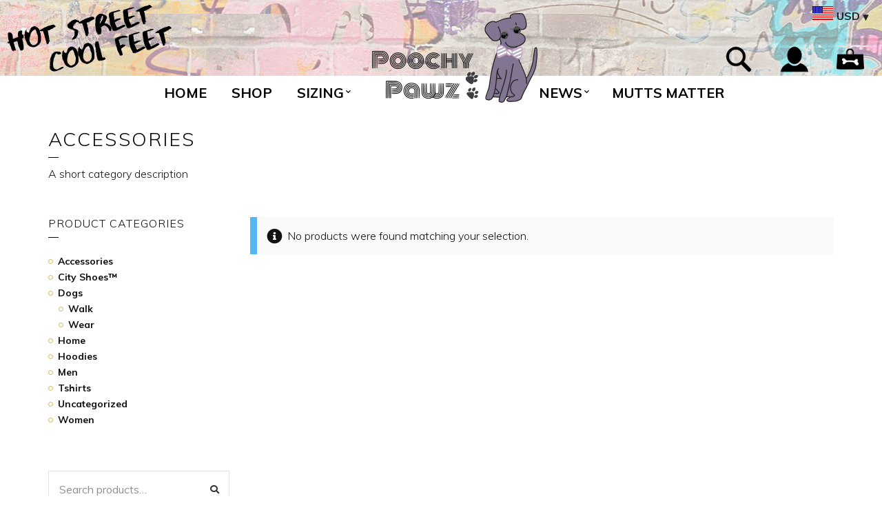

--- FILE ---
content_type: text/html; charset=UTF-8
request_url: https://www.poochypawz.com/product-category/accessories/?view=50
body_size: 15185
content:
<!doctype html>
<html lang="en-US">
<head>
	<meta charset="UTF-8">
	<meta name="viewport" content="width=device-width, initial-scale=1">
	<title>Accessories &#8211; Poochy Pawz</title>
<meta name='robots' content='max-image-preview:large' />
<link rel='dns-prefetch' href='//fonts.googleapis.com' />
<link rel="alternate" type="application/rss+xml" title="Poochy Pawz &raquo; Feed" href="https://www.poochypawz.com/feed/" />
<link rel="alternate" type="application/rss+xml" title="Poochy Pawz &raquo; Comments Feed" href="https://www.poochypawz.com/comments/feed/" />
<link rel="alternate" type="application/rss+xml" title="Poochy Pawz &raquo; Accessories Category Feed" href="https://www.poochypawz.com/product-category/accessories/?view=50/feed/" />
		<style id="content-control-block-styles">
			@media (max-width: 640px) {
	.cc-hide-on-mobile {
		display: none !important;
	}
}
@media (min-width: 641px) and (max-width: 920px) {
	.cc-hide-on-tablet {
		display: none !important;
	}
}
@media (min-width: 921px) and (max-width: 1440px) {
	.cc-hide-on-desktop {
		display: none !important;
	}
}		</style>
		<style id='wp-img-auto-sizes-contain-inline-css' type='text/css'>
img:is([sizes=auto i],[sizes^="auto," i]){contain-intrinsic-size:3000px 1500px}
/*# sourceURL=wp-img-auto-sizes-contain-inline-css */
</style>
<style id='wp-emoji-styles-inline-css' type='text/css'>

	img.wp-smiley, img.emoji {
		display: inline !important;
		border: none !important;
		box-shadow: none !important;
		height: 1em !important;
		width: 1em !important;
		margin: 0 0.07em !important;
		vertical-align: -0.1em !important;
		background: none !important;
		padding: 0 !important;
	}
/*# sourceURL=wp-emoji-styles-inline-css */
</style>
<link rel='stylesheet' id='wp-block-library-css' href='https://www.poochypawz.com/wp-includes/css/dist/block-library/style.min.css?ver=6.9' type='text/css' media='all' />
<style id='global-styles-inline-css' type='text/css'>
:root{--wp--preset--aspect-ratio--square: 1;--wp--preset--aspect-ratio--4-3: 4/3;--wp--preset--aspect-ratio--3-4: 3/4;--wp--preset--aspect-ratio--3-2: 3/2;--wp--preset--aspect-ratio--2-3: 2/3;--wp--preset--aspect-ratio--16-9: 16/9;--wp--preset--aspect-ratio--9-16: 9/16;--wp--preset--color--black: #000000;--wp--preset--color--cyan-bluish-gray: #abb8c3;--wp--preset--color--white: #ffffff;--wp--preset--color--pale-pink: #f78da7;--wp--preset--color--vivid-red: #cf2e2e;--wp--preset--color--luminous-vivid-orange: #ff6900;--wp--preset--color--luminous-vivid-amber: #fcb900;--wp--preset--color--light-green-cyan: #7bdcb5;--wp--preset--color--vivid-green-cyan: #00d084;--wp--preset--color--pale-cyan-blue: #8ed1fc;--wp--preset--color--vivid-cyan-blue: #0693e3;--wp--preset--color--vivid-purple: #9b51e0;--wp--preset--gradient--vivid-cyan-blue-to-vivid-purple: linear-gradient(135deg,rgb(6,147,227) 0%,rgb(155,81,224) 100%);--wp--preset--gradient--light-green-cyan-to-vivid-green-cyan: linear-gradient(135deg,rgb(122,220,180) 0%,rgb(0,208,130) 100%);--wp--preset--gradient--luminous-vivid-amber-to-luminous-vivid-orange: linear-gradient(135deg,rgb(252,185,0) 0%,rgb(255,105,0) 100%);--wp--preset--gradient--luminous-vivid-orange-to-vivid-red: linear-gradient(135deg,rgb(255,105,0) 0%,rgb(207,46,46) 100%);--wp--preset--gradient--very-light-gray-to-cyan-bluish-gray: linear-gradient(135deg,rgb(238,238,238) 0%,rgb(169,184,195) 100%);--wp--preset--gradient--cool-to-warm-spectrum: linear-gradient(135deg,rgb(74,234,220) 0%,rgb(151,120,209) 20%,rgb(207,42,186) 40%,rgb(238,44,130) 60%,rgb(251,105,98) 80%,rgb(254,248,76) 100%);--wp--preset--gradient--blush-light-purple: linear-gradient(135deg,rgb(255,206,236) 0%,rgb(152,150,240) 100%);--wp--preset--gradient--blush-bordeaux: linear-gradient(135deg,rgb(254,205,165) 0%,rgb(254,45,45) 50%,rgb(107,0,62) 100%);--wp--preset--gradient--luminous-dusk: linear-gradient(135deg,rgb(255,203,112) 0%,rgb(199,81,192) 50%,rgb(65,88,208) 100%);--wp--preset--gradient--pale-ocean: linear-gradient(135deg,rgb(255,245,203) 0%,rgb(182,227,212) 50%,rgb(51,167,181) 100%);--wp--preset--gradient--electric-grass: linear-gradient(135deg,rgb(202,248,128) 0%,rgb(113,206,126) 100%);--wp--preset--gradient--midnight: linear-gradient(135deg,rgb(2,3,129) 0%,rgb(40,116,252) 100%);--wp--preset--font-size--small: 13px;--wp--preset--font-size--medium: 20px;--wp--preset--font-size--large: 36px;--wp--preset--font-size--x-large: 42px;--wp--preset--spacing--20: 0.44rem;--wp--preset--spacing--30: 0.67rem;--wp--preset--spacing--40: 1rem;--wp--preset--spacing--50: 1.5rem;--wp--preset--spacing--60: 2.25rem;--wp--preset--spacing--70: 3.38rem;--wp--preset--spacing--80: 5.06rem;--wp--preset--shadow--natural: 6px 6px 9px rgba(0, 0, 0, 0.2);--wp--preset--shadow--deep: 12px 12px 50px rgba(0, 0, 0, 0.4);--wp--preset--shadow--sharp: 6px 6px 0px rgba(0, 0, 0, 0.2);--wp--preset--shadow--outlined: 6px 6px 0px -3px rgb(255, 255, 255), 6px 6px rgb(0, 0, 0);--wp--preset--shadow--crisp: 6px 6px 0px rgb(0, 0, 0);}:where(.is-layout-flex){gap: 0.5em;}:where(.is-layout-grid){gap: 0.5em;}body .is-layout-flex{display: flex;}.is-layout-flex{flex-wrap: wrap;align-items: center;}.is-layout-flex > :is(*, div){margin: 0;}body .is-layout-grid{display: grid;}.is-layout-grid > :is(*, div){margin: 0;}:where(.wp-block-columns.is-layout-flex){gap: 2em;}:where(.wp-block-columns.is-layout-grid){gap: 2em;}:where(.wp-block-post-template.is-layout-flex){gap: 1.25em;}:where(.wp-block-post-template.is-layout-grid){gap: 1.25em;}.has-black-color{color: var(--wp--preset--color--black) !important;}.has-cyan-bluish-gray-color{color: var(--wp--preset--color--cyan-bluish-gray) !important;}.has-white-color{color: var(--wp--preset--color--white) !important;}.has-pale-pink-color{color: var(--wp--preset--color--pale-pink) !important;}.has-vivid-red-color{color: var(--wp--preset--color--vivid-red) !important;}.has-luminous-vivid-orange-color{color: var(--wp--preset--color--luminous-vivid-orange) !important;}.has-luminous-vivid-amber-color{color: var(--wp--preset--color--luminous-vivid-amber) !important;}.has-light-green-cyan-color{color: var(--wp--preset--color--light-green-cyan) !important;}.has-vivid-green-cyan-color{color: var(--wp--preset--color--vivid-green-cyan) !important;}.has-pale-cyan-blue-color{color: var(--wp--preset--color--pale-cyan-blue) !important;}.has-vivid-cyan-blue-color{color: var(--wp--preset--color--vivid-cyan-blue) !important;}.has-vivid-purple-color{color: var(--wp--preset--color--vivid-purple) !important;}.has-black-background-color{background-color: var(--wp--preset--color--black) !important;}.has-cyan-bluish-gray-background-color{background-color: var(--wp--preset--color--cyan-bluish-gray) !important;}.has-white-background-color{background-color: var(--wp--preset--color--white) !important;}.has-pale-pink-background-color{background-color: var(--wp--preset--color--pale-pink) !important;}.has-vivid-red-background-color{background-color: var(--wp--preset--color--vivid-red) !important;}.has-luminous-vivid-orange-background-color{background-color: var(--wp--preset--color--luminous-vivid-orange) !important;}.has-luminous-vivid-amber-background-color{background-color: var(--wp--preset--color--luminous-vivid-amber) !important;}.has-light-green-cyan-background-color{background-color: var(--wp--preset--color--light-green-cyan) !important;}.has-vivid-green-cyan-background-color{background-color: var(--wp--preset--color--vivid-green-cyan) !important;}.has-pale-cyan-blue-background-color{background-color: var(--wp--preset--color--pale-cyan-blue) !important;}.has-vivid-cyan-blue-background-color{background-color: var(--wp--preset--color--vivid-cyan-blue) !important;}.has-vivid-purple-background-color{background-color: var(--wp--preset--color--vivid-purple) !important;}.has-black-border-color{border-color: var(--wp--preset--color--black) !important;}.has-cyan-bluish-gray-border-color{border-color: var(--wp--preset--color--cyan-bluish-gray) !important;}.has-white-border-color{border-color: var(--wp--preset--color--white) !important;}.has-pale-pink-border-color{border-color: var(--wp--preset--color--pale-pink) !important;}.has-vivid-red-border-color{border-color: var(--wp--preset--color--vivid-red) !important;}.has-luminous-vivid-orange-border-color{border-color: var(--wp--preset--color--luminous-vivid-orange) !important;}.has-luminous-vivid-amber-border-color{border-color: var(--wp--preset--color--luminous-vivid-amber) !important;}.has-light-green-cyan-border-color{border-color: var(--wp--preset--color--light-green-cyan) !important;}.has-vivid-green-cyan-border-color{border-color: var(--wp--preset--color--vivid-green-cyan) !important;}.has-pale-cyan-blue-border-color{border-color: var(--wp--preset--color--pale-cyan-blue) !important;}.has-vivid-cyan-blue-border-color{border-color: var(--wp--preset--color--vivid-cyan-blue) !important;}.has-vivid-purple-border-color{border-color: var(--wp--preset--color--vivid-purple) !important;}.has-vivid-cyan-blue-to-vivid-purple-gradient-background{background: var(--wp--preset--gradient--vivid-cyan-blue-to-vivid-purple) !important;}.has-light-green-cyan-to-vivid-green-cyan-gradient-background{background: var(--wp--preset--gradient--light-green-cyan-to-vivid-green-cyan) !important;}.has-luminous-vivid-amber-to-luminous-vivid-orange-gradient-background{background: var(--wp--preset--gradient--luminous-vivid-amber-to-luminous-vivid-orange) !important;}.has-luminous-vivid-orange-to-vivid-red-gradient-background{background: var(--wp--preset--gradient--luminous-vivid-orange-to-vivid-red) !important;}.has-very-light-gray-to-cyan-bluish-gray-gradient-background{background: var(--wp--preset--gradient--very-light-gray-to-cyan-bluish-gray) !important;}.has-cool-to-warm-spectrum-gradient-background{background: var(--wp--preset--gradient--cool-to-warm-spectrum) !important;}.has-blush-light-purple-gradient-background{background: var(--wp--preset--gradient--blush-light-purple) !important;}.has-blush-bordeaux-gradient-background{background: var(--wp--preset--gradient--blush-bordeaux) !important;}.has-luminous-dusk-gradient-background{background: var(--wp--preset--gradient--luminous-dusk) !important;}.has-pale-ocean-gradient-background{background: var(--wp--preset--gradient--pale-ocean) !important;}.has-electric-grass-gradient-background{background: var(--wp--preset--gradient--electric-grass) !important;}.has-midnight-gradient-background{background: var(--wp--preset--gradient--midnight) !important;}.has-small-font-size{font-size: var(--wp--preset--font-size--small) !important;}.has-medium-font-size{font-size: var(--wp--preset--font-size--medium) !important;}.has-large-font-size{font-size: var(--wp--preset--font-size--large) !important;}.has-x-large-font-size{font-size: var(--wp--preset--font-size--x-large) !important;}
/*# sourceURL=global-styles-inline-css */
</style>

<style id='classic-theme-styles-inline-css' type='text/css'>
/*! This file is auto-generated */
.wp-block-button__link{color:#fff;background-color:#32373c;border-radius:9999px;box-shadow:none;text-decoration:none;padding:calc(.667em + 2px) calc(1.333em + 2px);font-size:1.125em}.wp-block-file__button{background:#32373c;color:#fff;text-decoration:none}
/*# sourceURL=/wp-includes/css/classic-themes.min.css */
</style>
<link rel='stylesheet' id='content-control-block-styles-css' href='https://www.poochypawz.com/wp-content/plugins/content-control/dist/style-block-editor.css?ver=2.6.5' type='text/css' media='all' />
<style id='woocommerce-inline-inline-css' type='text/css'>
.woocommerce form .form-row .required { visibility: visible; }
/*# sourceURL=woocommerce-inline-inline-css */
</style>
<link rel='stylesheet' id='slick-css' href='https://www.poochypawz.com/wp-content/plugins/maxslider/assets/vendor/slick/slick.css?ver=1.6.0' type='text/css' media='all' />
<link rel='stylesheet' id='maxslider-css' href='https://www.poochypawz.com/wp-content/plugins/maxslider/assets/css/maxslider.css?ver=1.2.4' type='text/css' media='all' />
<link rel='stylesheet' id='woo-multi-currency-css' href='https://www.poochypawz.com/wp-content/plugins/woo-multi-currency/css/woo-multi-currency.min.css?ver=2.2.9' type='text/css' media='all' />
<style id='woo-multi-currency-inline-css' type='text/css'>
.woo-multi-currency .wmc-list-currencies .wmc-currency.wmc-active,.woo-multi-currency .wmc-list-currencies .wmc-currency:hover {background: #f78080 !important;}
		.woo-multi-currency .wmc-list-currencies .wmc-currency,.woo-multi-currency .wmc-title, .woo-multi-currency.wmc-price-switcher a {background: #212121 !important;}
		.woo-multi-currency .wmc-title, .woo-multi-currency .wmc-list-currencies .wmc-currency span,.woo-multi-currency .wmc-list-currencies .wmc-currency a,.woo-multi-currency.wmc-price-switcher a {color: #ffffff !important;}.woo-multi-currency.wmc-shortcode .wmc-currency{background-color:#ffffff;color:#212121}.woo-multi-currency.wmc-shortcode .wmc-currency.wmc-active,.woo-multi-currency.wmc-shortcode .wmc-current-currency{background-color:#ffffff;color:#212121}.woo-multi-currency.wmc-shortcode.vertical-currency-symbols-circle:not(.wmc-currency-trigger-click) .wmc-currency-wrapper:hover .wmc-sub-currency,.woo-multi-currency.wmc-shortcode.vertical-currency-symbols-circle.wmc-currency-trigger-click .wmc-sub-currency{animation: height_slide 100ms;}@keyframes height_slide {0% {height: 0;} 100% {height: 100%;} }
/*# sourceURL=woo-multi-currency-inline-css */
</style>
<link rel='stylesheet' id='wmc-flags-css' href='https://www.poochypawz.com/wp-content/plugins/woo-multi-currency/css/flags-64.min.css?ver=2.2.9' type='text/css' media='all' />
<link rel='stylesheet' id='woo-variation-swatches-css' href='https://www.poochypawz.com/wp-content/plugins/woo-variation-swatches/assets/css/frontend.min.css?ver=1762865197' type='text/css' media='all' />
<style id='woo-variation-swatches-inline-css' type='text/css'>
:root {
--wvs-tick:url("data:image/svg+xml;utf8,%3Csvg filter='drop-shadow(0px 0px 2px rgb(0 0 0 / .8))' xmlns='http://www.w3.org/2000/svg'  viewBox='0 0 30 30'%3E%3Cpath fill='none' stroke='%23ffffff' stroke-linecap='round' stroke-linejoin='round' stroke-width='4' d='M4 16L11 23 27 7'/%3E%3C/svg%3E");

--wvs-cross:url("data:image/svg+xml;utf8,%3Csvg filter='drop-shadow(0px 0px 5px rgb(255 255 255 / .6))' xmlns='http://www.w3.org/2000/svg' width='72px' height='72px' viewBox='0 0 24 24'%3E%3Cpath fill='none' stroke='%23ff0000' stroke-linecap='round' stroke-width='0.6' d='M5 5L19 19M19 5L5 19'/%3E%3C/svg%3E");
--wvs-single-product-item-width:30px;
--wvs-single-product-item-height:30px;
--wvs-single-product-item-font-size:16px}
/*# sourceURL=woo-variation-swatches-inline-css */
</style>
<link rel='stylesheet' id='xoo-cp-style-css' href='https://www.poochypawz.com/wp-content/plugins/added-to-cart-popup-woocommerce/assets/css/xoo-cp-style.css?ver=1.8.2' type='text/css' media='all' />
<style id='xoo-cp-style-inline-css' type='text/css'>
span.xcp-chng{
				display: none;
			}a.xoo-cp-btn-ch{
				display: none;
			}
			.xoo-cp-container{
				max-width: 650px;
			}
			.xcp-btn{
				background-color: #8231c7;
				color: #ffffff;
				font-size: 14px;
				border-radius: 5px;
				border: 1px solid #8231c7;
			}
			.xcp-btn:hover{
				color: #ffffff;
			}
			td.xoo-cp-pimg{
				width: 20%;
			}
			table.xoo-cp-pdetails , table.xoo-cp-pdetails tr{
				border: 0!important;
			}
			table.xoo-cp-pdetails td{
				border-style: solid;
				border-width: 0px;
				border-color: #ebe9eb;
			}
/*# sourceURL=xoo-cp-style-inline-css */
</style>
<link rel='stylesheet' id='loge-style-parent-css' href='https://www.poochypawz.com/wp-content/themes/loge/style.css?ver=6.9' type='text/css' media='all' />
<link rel='stylesheet' id='loge-style-child-css' href='https://www.poochypawz.com/wp-content/themes/loge-child/style.css?ver=1.6.2' type='text/css' media='all' />
<link rel='stylesheet' id='loge-style-cart-css' href='https://www.poochypawz.com/wp-content/themes/loge-child/css/cart_checkout.css?ver=6.9' type='text/css' media='all' />
<link rel='stylesheet' id='loge-style-account-css' href='https://www.poochypawz.com/wp-content/themes/loge-child/css/account.css?ver=6.9' type='text/css' media='all' />
<link rel='stylesheet' id='loge-style-product-css' href='https://www.poochypawz.com/wp-content/themes/loge-child/css/product.css?ver=6.9' type='text/css' media='all' />
<link rel='stylesheet' id='loge-style-sizing-css' href='https://www.poochypawz.com/wp-content/themes/loge-child/css/sizing.css?ver=6.9' type='text/css' media='all' />
<link rel='stylesheet' id='loge-style-contact-css' href='https://www.poochypawz.com/wp-content/themes/loge-child/css/contact.css?ver=6.9' type='text/css' media='all' />
<link rel='stylesheet' id='loge-style-testimonials-css' href='https://www.poochypawz.com/wp-content/themes/loge-child/css/testimonials.css?ver=6.9' type='text/css' media='all' />
<link rel='stylesheet' id='loge-style-pages-css' href='https://www.poochypawz.com/wp-content/themes/loge-child/css/pages.css?ver=6.9' type='text/css' media='all' />
<link rel='stylesheet' id='loge-style-instagram-css' href='https://www.poochypawz.com/wp-content/themes/loge-child/css/instagram_boards.css?ver=6.9' type='text/css' media='all' />
<link rel='stylesheet' id='add_google_fonts-css' href='https://fonts.googleapis.com/css?family=Permanent+Marker&#038;display=swap&#038;ver=6.9' type='text/css' media='all' />
<link rel='stylesheet' id='loge-base-css' href='https://www.poochypawz.com/wp-content/themes/loge/css/base.css?ver=1.6.2' type='text/css' media='all' />
<link rel='stylesheet' id='loge-common-css' href='https://www.poochypawz.com/wp-content/themes/loge/common/css/global.css?ver=1.6.2' type='text/css' media='all' />
<link rel='stylesheet' id='mmenu-css' href='https://www.poochypawz.com/wp-content/themes/loge/css/mmenu.css?ver=1.6.2' type='text/css' media='all' />
<link rel='stylesheet' id='font-awesome-5-css' href='https://www.poochypawz.com/wp-content/themes/loge/base/assets/vendor/fontawesome/css/all.css?ver=1.6.2' type='text/css' media='all' />
<link rel='stylesheet' id='mCustomScrollbar-css' href='https://www.poochypawz.com/wp-content/themes/loge/css/jquery.mCustomScrollbar.min.css?ver=1.6.2' type='text/css' media='all' />
<link rel='stylesheet' id='loge-style-css' href='https://www.poochypawz.com/wp-content/themes/loge-child/style.css?ver=1.6.2' type='text/css' media='all' />
<link rel='stylesheet' id='loge-user-google-fonts-css' href='https://fonts.googleapis.com/css?family=Muli%3A300%2C400%2C400i%2C700%2C300i%2C600&#038;ver=1.6.2' type='text/css' media='all' />
<style id='loge-base-style-inline-css' type='text/css'>
				.head-intro {
					font-size: 34px;
				}
								.head-intro {
					color: #000000;
				}
								.site-logo a,
				.site-tagline,
				.navigation-main > li > a {
					color: #000000;
				}

				.navigation-main .nav-button > a {
					border-color: #000000;
				}
								.footer-widgets,
				.footer-widgets .widget,
				.footer-widgets .widget-title,
				.footer h1,
				.footer h2,
				.footer h3,
				.footer h4,
				.footer h5,
				.footer h6,
				.footer-widgets .ci-contact-widget-item i {
					color: #000000;
				}
								.footer-widgets a,
				.footer-widgets .widget a,
				.footer-widgets .widget a:hover {
					color: #000000;
				}
								.footer-info {
					color: #000000;
				}
								.footer-info a,
				.footer-info a:hover {
					color: #000000;
				}
								.footer .widget-title,
				.footer h1,
				.footer h2,
				.footer h3,
				.footer h4,
				.footer h5,
				.footer h6 {
					color: #000000;
				}
				
body { font-family: Muli; font-weight: 300; font-size: 16px; line-height: 1.625; text-transform: inherit; } h1, .entry-title { font-family: Muli; font-weight: 300; font-size: 28px; line-height: 1.2; text-transform: uppercase; letter-spacing: 1.2px; } h2 { font-family: Muli; font-weight: 300; font-size: 21px; line-height: 1.2; text-transform: uppercase; letter-spacing: 1.05px; } h3 { font-family: Muli; font-weight: 300; font-size: 18px; line-height: 1.2; text-transform: uppercase; letter-spacing: 0.9px; } h4 { font-family: Muli; font-weight: 300; font-size: 16px; line-height: 1.2; text-transform: uppercase; letter-spacing: 0.8px; } h5 { font-family: Muli; font-weight: 300; font-size: 14px; line-height: 1.2; text-transform: uppercase; letter-spacing: 0.7px; } h6 { font-family: Muli; font-weight: 300; font-size: 12px; line-height: 1.2; text-transform: uppercase; letter-spacing: 0.6px; } input, textarea, select { font-family: Muli; font-weight: 300; font-size: 16px; line-height: 1.3; } form label, form .label { font-family: Muli; font-weight: 300; font-size: 13px; line-height: 1.626; text-transform: uppercase; } .btn, .button, .comment-reply-link, input[type="submit"], input[type="reset"], .added-to-cart, button[type="submit"], button { font-family: Muli; font-weight: 300; font-size: 13px; line-height: 1.3; text-transform: uppercase; } .widget-title { font-family: Muli; font-weight: 300; font-size: 16px; line-height: 1.2; text-transform: uppercase; letter-spacing: 1px; } .sidebar .widget, .footer .widget, .widget_meta li, .widget_pages li, .widget_categories li, .widget_archive li, .widget_nav_menu li, .widget_recent_entries li { font-family: Muli; font-weight: 300; font-size: 14px; line-height: 1.714; } 
				body,
				blockquote cite,
				.instagram-pics li a,
				.section-subtitle a,
				.navigation a,
				.navigation .page-numbers,
				.page-links .page-number,
				.widget_meta li a,
				.widget_pages li a,
				.widget_categories li a,
				.widget_archive li a,
				.widget_nav_menu li a,
				.widget_product_categories li a,
				.widget_rating_filter li a,
				.widget_layered_nav li a,
				.entry-tags a,
				.tag-cloud-link,
				.btn-tranparent,
				.input,
				textarea,
				select,
				.woocommerce-breadcrumb a,
				.woocommerce-review-link,
				.group_table .label a,
				.group_table price,
				.shop_table .product-name a,
				.woocommerce-MyAccount-content mark,
				.woocommerce-MyAccount-downloads .download-file a,
				.woocommerce-Address-title a,
				.woocommerce-Address-title a:hover,
				.product_list_widget .product-title,
				.widget_layered_nav_filters a {
					color: #111111;
				}

				.navigation a,
				.navigation .page-numbers,
				.page-links .page-number,
				.navigation a:hover,
				.navigation .current,
				.woocommerce-pagination a:hover,
				.woocommerce-pagination .current,
				.entry-tags a,
				.tag-cloud-link,
				.btn-transparent {
					border-color: #0b0b0b;
				}

				h1, h2, h3, h4, h5, h6,
				.entry-title a,
				.entry-meta a,
				.item-meta a,
				.item-title a,
				.woocommerce-pagination a,
				.woocommerce-pagination span,
				label,
				.comment-author,
				.woocommerce-message a:not(.button),
				.woocommerce-error a:not(.button),
				.woocommerce-info a:not(.button),
				.woocommerce-noreviews a:not(.button),
				.woocommerce-breadcrumb a:hover,
				.comments-title,
				.comment-reply-title,
				.shop-actions a,
				.entry-summary price,
				.product_meta a,
				.group_table .label a:hover,
				.qty-handle,
				.qty-handle:hover,
				.reset_variations,
				.shop_table .remove,
				.shop_table .product-name a:hover,
				.shop_table .product-subtotal .woocommerce-Price-amount,
				.woocommerce-remove-coupon,
				.shipping-calculator-button,
				.order-total td,
				.order-total th,
				#order_review .shop_table .woocommerce-Price-amount,
				#order_review .shop_table .shipping,
				.order_details .woocommerce-Price-amount,
				.order_details .shipping,
				.woocommerce-thankyou-order-details li strong,
				.wc-bacs-bank-details li strong,
				.woocommerce-MyAccount-navigation .woocommerce-MyAccount-navigation-link a,
				.woocommerce-MyAccount-downloads .download-file a:hover,
				.woocommerce-Address-title a:hover,
				.woocommerce-Address-title a:hover,
				.widget_shopping_cart .total,
				.footer-info a,
				.section-title,
				.mobile-nav-trigger,
				.widget-title,
				.sidebar-dismiss,
				.sidebar-dismiss:hover {
					color: #0b0b0b;
				}

				.entry-meta,
				.product_meta > span,
				.wc-tabs a,
				.section-subtitle,
				.section-subtitle a {
					color: #161616;
				}

				.filter-active,
				.navigation a:hover,
				.navigation .current,
				.page-links .page-number:hover,
				.entry-tags a:hover,
				.tag-cloud-link:hover,
				.btn-transparent:hover,
				.wc-tabs li.active a {
					border-color: #0b0b0b;
				}
				


/*# sourceURL=loge-base-style-inline-css */
</style>
<link rel='stylesheet' id='jquery-magnific-popup-css' href='https://www.poochypawz.com/wp-content/themes/loge/base/assets/vendor/magnific-popup/magnific.css?ver=1.6.2' type='text/css' media='all' />
<link rel='stylesheet' id='boxzilla-css' href='https://www.poochypawz.com/wp-content/plugins/boxzilla/assets/css/styles.css?ver=3.4.5' type='text/css' media='all' />
<link rel='stylesheet' id='__EPYT__style-css' href='https://www.poochypawz.com/wp-content/plugins/youtube-embed-plus/styles/ytprefs.min.css?ver=14.2.4' type='text/css' media='all' />
<style id='__EPYT__style-inline-css' type='text/css'>

                .epyt-gallery-thumb {
                        width: 33.333%;
                }
                
/*# sourceURL=__EPYT__style-inline-css */
</style>
<script type="text/javascript" src="https://www.poochypawz.com/wp-includes/js/jquery/jquery.min.js?ver=3.7.1" id="jquery-core-js"></script>
<script type="text/javascript" src="https://www.poochypawz.com/wp-includes/js/jquery/jquery-migrate.min.js?ver=3.4.1" id="jquery-migrate-js"></script>
<script type="text/javascript" src="https://www.poochypawz.com/wp-content/plugins/woocommerce/assets/js/js-cookie/js.cookie.min.js?ver=2.1.4-wc.10.4.3" id="wc-js-cookie-js" defer="defer" data-wp-strategy="defer"></script>
<script type="text/javascript" id="wc-cart-fragments-js-extra">
/* <![CDATA[ */
var wc_cart_fragments_params = {"ajax_url":"/wp-admin/admin-ajax.php","wc_ajax_url":"/?wc-ajax=%%endpoint%%","cart_hash_key":"wc_cart_hash_82ea57ca2eb1f4d082cbe15748e1a2e9","fragment_name":"wc_fragments_82ea57ca2eb1f4d082cbe15748e1a2e9","request_timeout":"5000"};
//# sourceURL=wc-cart-fragments-js-extra
/* ]]> */
</script>
<script type="text/javascript" src="https://www.poochypawz.com/wp-content/plugins/woocommerce/assets/js/frontend/cart-fragments.min.js?ver=10.4.3" id="wc-cart-fragments-js" defer="defer" data-wp-strategy="defer"></script>
<script type="text/javascript" src="https://www.poochypawz.com/wp-content/plugins/woocommerce/assets/js/jquery-blockui/jquery.blockUI.min.js?ver=2.7.0-wc.10.4.3" id="wc-jquery-blockui-js" data-wp-strategy="defer"></script>
<script type="text/javascript" id="wc-add-to-cart-js-extra">
/* <![CDATA[ */
var wc_add_to_cart_params = {"ajax_url":"/wp-admin/admin-ajax.php","wc_ajax_url":"/?wc-ajax=%%endpoint%%","i18n_view_cart":"View cart","cart_url":"https://www.poochypawz.com/cart/","is_cart":"","cart_redirect_after_add":"no"};
//# sourceURL=wc-add-to-cart-js-extra
/* ]]> */
</script>
<script type="text/javascript" src="https://www.poochypawz.com/wp-content/plugins/woocommerce/assets/js/frontend/add-to-cart.min.js?ver=10.4.3" id="wc-add-to-cart-js" defer="defer" data-wp-strategy="defer"></script>
<script type="text/javascript" id="woocommerce-js-extra">
/* <![CDATA[ */
var woocommerce_params = {"ajax_url":"/wp-admin/admin-ajax.php","wc_ajax_url":"/?wc-ajax=%%endpoint%%","i18n_password_show":"Show password","i18n_password_hide":"Hide password"};
//# sourceURL=woocommerce-js-extra
/* ]]> */
</script>
<script type="text/javascript" src="https://www.poochypawz.com/wp-content/plugins/woocommerce/assets/js/frontend/woocommerce.min.js?ver=10.4.3" id="woocommerce-js" defer="defer" data-wp-strategy="defer"></script>
<script type="text/javascript" id="woo-multi-currency-js-extra">
/* <![CDATA[ */
var wooMultiCurrencyParams = {"enableCacheCompatible":"0","ajaxUrl":"https://www.poochypawz.com/wp-admin/admin-ajax.php","extra_params":[],"current_currency":"USD","woo_subscription":""};
//# sourceURL=woo-multi-currency-js-extra
/* ]]> */
</script>
<script type="text/javascript" src="https://www.poochypawz.com/wp-content/plugins/woo-multi-currency/js/woo-multi-currency.min.js?ver=2.2.9" id="woo-multi-currency-js"></script>
<script type="text/javascript" src="https://www.poochypawz.com/wp-includes/js/dist/hooks.min.js?ver=dd5603f07f9220ed27f1" id="wp-hooks-js"></script>
<script type="text/javascript" id="wpm-js-extra">
/* <![CDATA[ */
var wpm = {"ajax_url":"https://www.poochypawz.com/wp-admin/admin-ajax.php","root":"https://www.poochypawz.com/wp-json/","nonce_wp_rest":"d38bf6f983","nonce_ajax":"c0c30568c3"};
//# sourceURL=wpm-js-extra
/* ]]> */
</script>
<script type="text/javascript" src="https://www.poochypawz.com/wp-content/plugins/woocommerce-google-adwords-conversion-tracking-tag/js/public/free/wpm-public.p1.min.js?ver=1.54.1" id="wpm-js"></script>
<script type="text/javascript" id="__ytprefs__-js-extra">
/* <![CDATA[ */
var _EPYT_ = {"ajaxurl":"https://www.poochypawz.com/wp-admin/admin-ajax.php","security":"25aaff9cd6","gallery_scrolloffset":"20","eppathtoscripts":"https://www.poochypawz.com/wp-content/plugins/youtube-embed-plus/scripts/","eppath":"https://www.poochypawz.com/wp-content/plugins/youtube-embed-plus/","epresponsiveselector":"[\"iframe.__youtube_prefs_widget__\"]","epdovol":"1","version":"14.2.4","evselector":"iframe.__youtube_prefs__[src], iframe[src*=\"youtube.com/embed/\"], iframe[src*=\"youtube-nocookie.com/embed/\"]","ajax_compat":"","maxres_facade":"eager","ytapi_load":"light","pause_others":"","stopMobileBuffer":"1","facade_mode":"","not_live_on_channel":""};
//# sourceURL=__ytprefs__-js-extra
/* ]]> */
</script>
<script type="text/javascript" src="https://www.poochypawz.com/wp-content/plugins/youtube-embed-plus/scripts/ytprefs.min.js?ver=14.2.4" id="__ytprefs__-js"></script>
<link rel="https://api.w.org/" href="https://www.poochypawz.com/wp-json/" /><link rel="alternate" title="JSON" type="application/json" href="https://www.poochypawz.com/wp-json/wp/v2/product_cat/16" /><link rel="EditURI" type="application/rsd+xml" title="RSD" href="https://www.poochypawz.com/xmlrpc.php?rsd" />
<meta name="generator" content="WordPress 6.9" />
<meta name="generator" content="WooCommerce 10.4.3" />
<meta name="wwp" content="yes" />	<noscript><style>.woocommerce-product-gallery{ opacity: 1 !important; }</style></noscript>
	
<!-- START Pixel Manager for WooCommerce -->

		<script>

			window.wpmDataLayer = window.wpmDataLayer || {};
			window.wpmDataLayer = Object.assign(window.wpmDataLayer, {"cart":{},"cart_item_keys":{},"version":{"number":"1.54.1","pro":false,"eligible_for_updates":false,"distro":"fms","beta":false,"show":true},"pixels":{"google":{"linker":{"settings":null},"user_id":false,"ads":{"conversion_ids":{"AW-617959545":"LjloCImVodcBEPmg1aYC"},"dynamic_remarketing":{"status":true,"id_type":"post_id","send_events_with_parent_ids":true},"google_business_vertical":"retail","phone_conversion_number":"","phone_conversion_label":""},"tag_id":"AW-617959545","tag_id_suppressed":[],"tag_gateway":{"measurement_path":""},"tcf_support":false,"consent_mode":{"is_active":false,"wait_for_update":500,"ads_data_redaction":false,"url_passthrough":true}}},"shop":{"list_name":"Product Category | Accessories","list_id":"product_category.accessories","page_type":"product_category","currency":"USD","selectors":{"addToCart":[],"beginCheckout":[]},"order_duplication_prevention":true,"view_item_list_trigger":{"test_mode":false,"background_color":"green","opacity":0.5,"repeat":true,"timeout":1000,"threshold":0.8},"variations_output":true,"session_active":false},"page":{"id":false,"title":"","type":false,"categories":[],"parent":{"id":false,"title":"","type":false,"categories":[]}},"general":{"user_logged_in":false,"scroll_tracking_thresholds":[],"page_id":false,"exclude_domains":[],"server_2_server":{"active":false,"user_agent_exclude_patterns":[],"ip_exclude_list":[],"pageview_event_s2s":{"is_active":false,"pixels":[]}},"consent_management":{"explicit_consent":false},"lazy_load_pmw":false,"chunk_base_path":"https://www.poochypawz.com/wp-content/plugins/woocommerce-google-adwords-conversion-tracking-tag/js/public/free/","modules":{"load_deprecated_functions":true}}});

		</script>

		
<!-- END Pixel Manager for WooCommerce -->
			<script  type="text/javascript">
				!function(f,b,e,v,n,t,s){if(f.fbq)return;n=f.fbq=function(){n.callMethod?
					n.callMethod.apply(n,arguments):n.queue.push(arguments)};if(!f._fbq)f._fbq=n;
					n.push=n;n.loaded=!0;n.version='2.0';n.queue=[];t=b.createElement(e);t.async=!0;
					t.src=v;s=b.getElementsByTagName(e)[0];s.parentNode.insertBefore(t,s)}(window,
					document,'script','https://connect.facebook.net/en_US/fbevents.js');
			</script>
			<!-- WooCommerce Facebook Integration Begin -->
			<script  type="text/javascript">

				fbq('init', '397144444310819', {}, {
    "agent": "woocommerce_0-10.4.3-3.5.15"
});

				document.addEventListener( 'DOMContentLoaded', function() {
					// Insert placeholder for events injected when a product is added to the cart through AJAX.
					document.body.insertAdjacentHTML( 'beforeend', '<div class=\"wc-facebook-pixel-event-placeholder\"></div>' );
				}, false );

			</script>
			<!-- WooCommerce Facebook Integration End -->
			<script>(()=>{var o=[],i={};["on","off","toggle","show"].forEach((l=>{i[l]=function(){o.push([l,arguments])}})),window.Boxzilla=i,window.boxzilla_queue=o})();</script><link rel="preconnect" href="https://fonts.gstatic.com/" crossorigin><link rel="icon" href="https://www.poochypawz.com/wp-content/uploads/2021/09/cropped-log-32x32.png" sizes="32x32" />
<link rel="icon" href="https://www.poochypawz.com/wp-content/uploads/2021/09/cropped-log-192x192.png" sizes="192x192" />
<link rel="apple-touch-icon" href="https://www.poochypawz.com/wp-content/uploads/2021/09/cropped-log-180x180.png" />
<meta name="msapplication-TileImage" content="https://www.poochypawz.com/wp-content/uploads/2021/09/cropped-log-270x270.png" />
<link rel='stylesheet' id='wcpprog-block-support-styles-css' href='https://www.poochypawz.com/wp-content/plugins/woocommerce-paypal-pro-payment-gateway/block-integration/index.css?ver=3beb2d4c6db5c11de663' type='text/css' media='all' />
<link rel='stylesheet' id='wc-blocks-style-css' href='https://www.poochypawz.com/wp-content/plugins/woocommerce/assets/client/blocks/wc-blocks.css?ver=wc-10.4.3' type='text/css' media='all' />
</head>
<body class="archive tax-product_cat term-accessories term-16 wp-custom-logo wp-theme-loge wp-child-theme-loge-child theme-loge user-registration-page ur-settings-sidebar-show woocommerce woocommerce-page woocommerce-no-js woocommerce-multi-currency-USD woo-variation-swatches wvs-behavior-blur wvs-theme-loge-child wvs-show-label wvs-tooltip">

<div id="page">
		<header class="header">

		
			
						<div class="head-intro">
				<div class="container">
					<div class="row align-items-center">
						<div class="col-md-6 col-12">
							<div class="head-intro-info">
															</div>
						</div>

						<div class="col-md-6 col-12">
							<div class="head-intro-addons">
							        <div class="woo-multi-currency wmc-shortcode plain-vertical layout5 "
             data-layout="layout5">
            <input type="hidden" class="wmc-current-url" value="/product-category/accessories/?view=50">
            <div class="wmc-currency-wrapper" onclick="">
				<span class="wmc-current-currency" style="line-height: 20px">
                       <i style="transform: scale(0.5); margin: -10px -15px"
                          class="vi-flag-64 flag-us "> </i>
                      <span>
                        USD                    </span>
                    <span class="wmc-current-currency-arrow"></span>
				</span>
		                        <div class="wmc-sub-currency">
					                        <div class="wmc-currency">

                            <a                                     title="Canada"
                                    href="/product-category/accessories/?view=50&#038;wmc-currency=CAD">
                                <i style="transform: scale(0.5); margin: -10px -15px"
                                   class="vi-flag-64 flag-ca "> </i>
                                <span>
									CAD								</span>
                            </a>
                        </div>
					                </div>
		                    </div>
        </div>
											<div class="head-search">
		<form action="https://www.poochypawz.com/" class="head-search-form">
			<label for="head-search-input" class="sr-only">Search for:</label>
			<input type="search" name="s" id="head-search-input" class="head-search-input" placeholder="Type and hit enter to search">
		</form>
		<a href="#" class="head-search-trigger">
			<i class="fas fa-search"></i>
		</a>
	</div>
									<a href="#" class="head-search-trigger"><img src="/wp-content/themes/loge-child/images/magnifier_40.png"></a>
								<a href="/my-account"><img src="/wp-content/themes/loge-child/images/account_40.png"></a>
								<a href="/cart"><img src="/wp-content/themes/loge-child/images/cart_40.png"></a>
							</div>
						</div>
					</div>
				</div>
			</div>

			
		
				
		
		<div class="head-mast ">
			<div class="container">
				<div class="row align-items-center">
						<div class="col-lg-12 col-md-6 col-8 ">
		<div class="site-branding"><div class="site-logo"><a href="https://www.poochypawz.com/" class="custom-logo-link" rel="home"><img width="240" height="130" src="https://www.poochypawz.com/wp-content/uploads/2019/07/Poochy_pawz.png" class="custom-logo" alt="Poochy Pawz" decoding="async" srcset="https://www.poochypawz.com/wp-content/uploads/2019/07/Poochy_pawz.png 240w, https://www.poochypawz.com/wp-content/uploads/2019/07/Poochy_pawz-150x81.png 150w" sizes="(max-width: 240px) 100vw, 240px" /></a></div></div>	</div>

	<div class="col-lg-12 col-md-6 col-4 text-lg-center">
		<nav class="nav">
			<ul id="header-menu-1" class="navigation-main"><li id="menu-item-333" class="menu-item menu-item-type-custom menu-item-object-custom menu-item-333"><a href="/">Home</a></li>
<li id="menu-item-415" class="menu-item menu-item-type-post_type menu-item-object-page menu-item-415"><a href="https://www.poochypawz.com/products/">Shop</a></li>
<li id="menu-item-449" class="menu-item menu-item-type-custom menu-item-object-custom menu-item-has-children menu-item-449"><a href="#">Sizing</a>
<ul class="sub-menu">
	<li id="menu-item-266" class="menu-item menu-item-type-post_type menu-item-object-page menu-item-266"><a href="https://www.poochypawz.com/sizing-city-shoes/">City Shoes</a></li>
	<li id="menu-item-450" class="menu-item menu-item-type-post_type menu-item-object-page menu-item-450"><a href="https://www.poochypawz.com/sizing-bandanas/">Bandanas</a></li>
</ul>
</li>
<li id="menu-item-79" class="menu-item menu-item-type-post_type menu-item-object-page menu-item-has-children menu-item-79"><a href="https://www.poochypawz.com/news/">News</a>
<ul class="sub-menu">
	<li id="menu-item-1609" class="menu-item menu-item-type-taxonomy menu-item-object-category menu-item-1609"><a href="https://www.poochypawz.com/category/press/">Press</a></li>
	<li id="menu-item-1721" class="menu-item menu-item-type-taxonomy menu-item-object-category menu-item-1721"><a href="https://www.poochypawz.com/category/blogs/">Blogs</a></li>
</ul>
</li>
<li id="menu-item-674" class="menu-item menu-item-type-post_type menu-item-object-page menu-item-674"><a href="https://www.poochypawz.com/mutts-matter/">Mutts Matter</a></li>
</ul>		</nav>
		<a href="#mobilemenu" class="mobile-nav-trigger"><i class="fa fa-navicon"></i></a>
		<a href="#mobilemenu" class="mobile-nav-trigger"><i class="fas fa-bars"></i></a>
	</div>
					</div>
			</div>
		</div>

		
	</header>
	
	<div id="mobilemenu"><ul></ul></div>

		<main class="main">
		<div class="container">
			<div class="row">
	
	<div class="col-12">
		<div class="section-heading">

			
				<h1 class="section-title">Accessories</h1>

			
			<div class="section-subtitle"><p>A short category description</p>
</div>
		</div>
	</div>


	<div class="col-lg-9 push-lg-3 col-xs-12">

		
			<div class="woocommerce-no-products-found">
	
	<div class="woocommerce-info" role="status">
		No products were found matching your selection.	</div>
</div>

		
	</div>

			<div class="col-lg-3 pull-lg-9 col-xs-12">
				<div class="sidebar">
		<aside id="woocommerce_product_categories-1" class="widget woocommerce widget_product_categories"><h3 class="widget-title">Product categories</h3><ul class="product-categories"><li class="cat-item cat-item-16 current-cat"><a href="https://www.poochypawz.com/product-category/accessories/?view=50">Accessories</a></li>
<li class="cat-item cat-item-53"><a href="https://www.poochypawz.com/product-category/city-shoes/?view=50">City Shoes™</a></li>
<li class="cat-item cat-item-19 cat-parent"><a href="https://www.poochypawz.com/product-category/dogs/?view=50">Dogs</a><ul class='children'>
<li class="cat-item cat-item-77"><a href="https://www.poochypawz.com/product-category/dogs/walk/?view=50">Walk</a></li>
<li class="cat-item cat-item-20"><a href="https://www.poochypawz.com/product-category/dogs/wear/?view=50">Wear</a></li>
</ul>
</li>
<li class="cat-item cat-item-38"><a href="https://www.poochypawz.com/product-category/home/?view=50">Home</a></li>
<li class="cat-item cat-item-17"><a href="https://www.poochypawz.com/product-category/hoodies/?view=50">Hoodies</a></li>
<li class="cat-item cat-item-39"><a href="https://www.poochypawz.com/product-category/men/?view=50">Men</a></li>
<li class="cat-item cat-item-18"><a href="https://www.poochypawz.com/product-category/tshirts/?view=50">Tshirts</a></li>
<li class="cat-item cat-item-15"><a href="https://www.poochypawz.com/product-category/uncategorized/?view=50">Uncategorized</a></li>
<li class="cat-item cat-item-40"><a href="https://www.poochypawz.com/product-category/women/?view=50">Women</a></li>
</ul></aside><aside id="woocommerce_product_search-1" class="widget woocommerce widget_product_search"><form role="search" method="get" class="woocommerce-product-search searchform" action="https://www.poochypawz.com/">
	<div>
		<label class="screen-reader-text" for="woocommerce-product-search-field-0">Search for:</label>
		<input type="search" id="woocommerce-product-search-field-0" class="search-field" placeholder="Search products&hellip;" value="" name="s" />
		<button class="searchsubmit" type="submit">
			<i class="fas fa-search"></i> <span class="screen-reader-text">Search</span>
		</button>
		<input type="hidden" name="post_type" value="product" />
	</div>
</form>
</aside>	</div>
		</div>
	
				</div>
		</div>
	</main>
	
		<footer class="footer">
					<div class="footer-widgets">
				<div class="container">
				    <div class="row">
						<div class="newsletter-form-footer">

										    <script>(function() {
	window.mc4wp = window.mc4wp || {
		listeners: [],
		forms: {
			on: function(evt, cb) {
				window.mc4wp.listeners.push(
					{
						event   : evt,
						callback: cb
					}
				);
			}
		}
	}
})();
</script><!-- Mailchimp for WordPress v4.10.9 - https://wordpress.org/plugins/mailchimp-for-wp/ --><form id="mc4wp-form-2" class="mc4wp-form mc4wp-form-507" method="post" data-id="507" data-name="Newsletter" ><div class="mc4wp-form-fields"><div class="mailchimp-labels">
	<label>Sign up for emails and receive 10% off your first order</label>
  	<span>Sign up & receive first access to new products, info & promotions</span>
</div>

<div class="mailchimp-inputs">
  <input type="email" name="EMAIL" class="mailchimp-email" placeholder="Your email address" required />
  <input type="submit" class="newsletter-submit" value="Sign up" />
</div></div><label style="display: none !important;">Leave this field empty if you're human: <input type="text" name="_mc4wp_honeypot" value="" tabindex="-1" autocomplete="off" /></label><input type="hidden" name="_mc4wp_timestamp" value="1767787682" /><input type="hidden" name="_mc4wp_form_id" value="507" /><input type="hidden" name="_mc4wp_form_element_id" value="mc4wp-form-2" /><div class="mc4wp-response"></div></form><!-- / Mailchimp for WordPress Plugin -->					    						</div>
					</div>
					<div class="row">
																					<div class="col-lg-4 col-12">
									<aside id="nav_menu-3" class="widget widget_nav_menu"><div class="menu-about-poochypawz-container"><ul id="menu-about-poochypawz" class="menu"><li id="menu-item-549" class="menu-item menu-item-type-post_type menu-item-object-page menu-item-549"><a href="https://www.poochypawz.com/contactus/">Contact</a></li>
<li id="menu-item-349" class="menu-item menu-item-type-post_type menu-item-object-page menu-item-349"><a href="https://www.poochypawz.com/about-us/">About Us</a></li>
<li id="menu-item-348" class="menu-item menu-item-type-post_type menu-item-object-page menu-item-348"><a href="https://www.poochypawz.com/our-fabrics/">Our Fabrics</a></li>
<li id="menu-item-599" class="menu-item menu-item-type-post_type menu-item-object-page menu-item-599"><a href="https://www.poochypawz.com/reviews/">Reviews</a></li>
</ul></div></aside>								</div>
																												<div class="col-lg-4 col-12">
									<aside id="nav_menu-4" class="widget widget_nav_menu"><div class="menu-informations-container"><ul id="menu-informations" class="menu"><li id="menu-item-364" class="menu-item menu-item-type-post_type menu-item-object-page menu-item-364"><a href="https://www.poochypawz.com/wholesale/">Wholesale Application</a></li>
<li id="menu-item-363" class="menu-item menu-item-type-post_type menu-item-object-page menu-item-363"><a href="https://www.poochypawz.com/faqs/">FAQs</a></li>
<li id="menu-item-362" class="menu-item menu-item-type-post_type menu-item-object-page menu-item-362"><a href="https://www.poochypawz.com/exchanges-returns/">Exchanges &#038; Returns</a></li>
<li id="menu-item-537" class="menu-item menu-item-type-post_type menu-item-object-page menu-item-537"><a href="https://www.poochypawz.com/shipping/">Shipping</a></li>
<li id="menu-item-361" class="menu-item menu-item-type-post_type menu-item-object-page menu-item-361"><a href="https://www.poochypawz.com/warranty/">Warranty</a></li>
</ul></div></aside>								</div>
																												<div class="col-lg-4 col-12">
									<aside id="custom_html-3" class="widget_text widget widget_custom_html"><h3 class="widget-title">Follow Us</h3><div class="textwidget custom-html-widget"></div></aside><aside id="ci-socials-3" class="widget widget_ci-socials">		<ul class="list-social-icons">
			<li><a href="https://facebook.com/poochypawz" class="social-icon" target="_blank"><i class="fab fa-facebook"></i></a></li><li><a href="https://twitter.com/pawzpoochy/" class="social-icon" target="_blank"><i class="fab fa-twitter"></i></a></li><li><a href="https://instagram.com/poochypawzco" class="social-icon" target="_blank"><i class="fab fa-instagram"></i></a></li><li><a href="https://www.pinterest.ca/poochypawz/" class="social-icon" target="_blank"><i class="fab fa-pinterest"></i></a></li><li><a href="https://www.youtube.com/channel/UCVt6qIrEvLeminFKl2zgAlg" class="social-icon" target="_blank"><i class="fab fa-youtube"></i></a></li>		</ul>
		</aside>								</div>
																															</div>
				</div>
			</div>
		
			</footer>
	</div>

<div style="display: none;"><div id="boxzilla-box-2251-content"><p><img class="alignnone size-full wp-image-2256" src="https://www.poochypawz.com/wp-content/uploads/2021/10/signupbanner_550_white-1.jpg" alt="" width="550" height="254" /><br />
<script>(function() {
	window.mc4wp = window.mc4wp || {
		listeners: [],
		forms: {
			on: function(evt, cb) {
				window.mc4wp.listeners.push(
					{
						event   : evt,
						callback: cb
					}
				);
			}
		}
	}
})();
</script><!-- Mailchimp for WordPress v4.10.9 - https://wordpress.org/plugins/mailchimp-for-wp/ --><form id="mc4wp-form-3" class="mc4wp-form mc4wp-form-507" method="post" data-id="507" data-name="Newsletter" ><div class="mc4wp-form-fields"><div class="mailchimp-labels">
	<label>Sign up for emails and receive 10% off your first order</label>
  	<span>Sign up & receive first access to new products, info & promotions</span>
</div>

<div class="mailchimp-inputs">
  <input type="email" name="EMAIL" class="mailchimp-email" placeholder="Your email address" required />
  <input type="submit" class="newsletter-submit" value="Sign up" />
</div></div><label style="display: none !important;">Leave this field empty if you're human: <input type="text" name="_mc4wp_honeypot" value="" tabindex="-1" autocomplete="off" /></label><input type="hidden" name="_mc4wp_timestamp" value="1767787682" /><input type="hidden" name="_mc4wp_form_id" value="507" /><input type="hidden" name="_mc4wp_form_element_id" value="mc4wp-form-3" /><div class="mc4wp-response"></div></form><!-- / Mailchimp for WordPress Plugin --></p>
</div></div><script type="speculationrules">
{"prefetch":[{"source":"document","where":{"and":[{"href_matches":"/*"},{"not":{"href_matches":["/wp-*.php","/wp-admin/*","/wp-content/uploads/*","/wp-content/*","/wp-content/plugins/*","/wp-content/themes/loge-child/*","/wp-content/themes/loge/*","/*\\?(.+)"]}},{"not":{"selector_matches":"a[rel~=\"nofollow\"]"}},{"not":{"selector_matches":".no-prefetch, .no-prefetch a"}}]},"eagerness":"conservative"}]}
</script>
			<script>
				// Used by Gallery Custom Links to handle tenacious Lightboxes
				//jQuery(document).ready(function () {

					function mgclInit() {
						
						// In jQuery:
						// if (jQuery.fn.off) {
						// 	jQuery('.no-lightbox, .no-lightbox img').off('click'); // jQuery 1.7+
						// }
						// else {
						// 	jQuery('.no-lightbox, .no-lightbox img').unbind('click'); // < jQuery 1.7
						// }

						// 2022/10/24: In Vanilla JS
						var elements = document.querySelectorAll('.no-lightbox, .no-lightbox img');
						for (var i = 0; i < elements.length; i++) {
						 	elements[i].onclick = null;
						}


						// In jQuery:
						//jQuery('a.no-lightbox').click(mgclOnClick);

						// 2022/10/24: In Vanilla JS:
						var elements = document.querySelectorAll('a.no-lightbox');
						for (var i = 0; i < elements.length; i++) {
						 	elements[i].onclick = mgclOnClick;
						}

						// in jQuery:
						// if (jQuery.fn.off) {
						// 	jQuery('a.set-target').off('click'); // jQuery 1.7+
						// }
						// else {
						// 	jQuery('a.set-target').unbind('click'); // < jQuery 1.7
						// }
						// jQuery('a.set-target').click(mgclOnClick);

						// 2022/10/24: In Vanilla JS:
						var elements = document.querySelectorAll('a.set-target');
						for (var i = 0; i < elements.length; i++) {
						 	elements[i].onclick = mgclOnClick;
						}
					}

					function mgclOnClick() {
						if (!this.target || this.target == '' || this.target == '_self')
							window.location = this.href;
						else
							window.open(this.href,this.target);
						return false;
					}

					// From WP Gallery Custom Links
					// Reduce the number of  conflicting lightboxes
					function mgclAddLoadEvent(func) {
						var oldOnload = window.onload;
						if (typeof window.onload != 'function') {
							window.onload = func;
						} else {
							window.onload = function() {
								oldOnload();
								func();
							}
						}
					}

					mgclAddLoadEvent(mgclInit);
					mgclInit();

				//});
			</script>
		<script>(function() {function maybePrefixUrlField () {
  const value = this.value.trim()
  if (value !== '' && value.indexOf('http') !== 0) {
    this.value = 'http://' + value
  }
}

const urlFields = document.querySelectorAll('.mc4wp-form input[type="url"]')
for (let j = 0; j < urlFields.length; j++) {
  urlFields[j].addEventListener('blur', maybePrefixUrlField)
}
})();</script><script id="mcjs">!function(c,h,i,m,p){m=c.createElement(h),p=c.getElementsByTagName(h)[0],m.async=1,m.src=i,p.parentNode.insertBefore(m,p)}(document,"script","https://chimpstatic.com/mcjs-connected/js/users/9bd38f3f17564ee0b6452d2fd/4a79cd4fd2a8ab0d108cb609a.js");</script>
<div class="xoo-cp-opac"></div>
<div class="xoo-cp-modal">
	<div class="xoo-cp-container">
		<div class="xoo-cp-outer">
			<div class="xoo-cp-cont-opac"></div>
			<span class="xoo-cp-preloader xoo-cp-icon-spinner"></span>
		</div>
		<span class="xoo-cp-close xoo-cp-icon-cross"></span>

		<div class="xoo-cp-content"></div>
			
			
		<div class="xoo-cp-btns">
			<a class="xoo-cp-btn-vc xcp-btn" href="https://www.poochypawz.com/cart/">View Cart</a>
			<a class="xoo-cp-btn-ch xcp-btn" href="https://www.poochypawz.com/checkout/">Checkout</a>
			<a class="xoo-cp-close xcp-btn">Continue Shopping</a>
		</div>
			</div>
</div>


<div class="xoo-cp-notice-box" style="display: none;">
	<div>
	  <span class="xoo-cp-notice"></span>
	</div>
</div>
			<!-- Facebook Pixel Code -->
			<noscript>
				<img
					height="1"
					width="1"
					style="display:none"
					alt="fbpx"
					src="https://www.facebook.com/tr?id=397144444310819&ev=PageView&noscript=1"
				/>
			</noscript>
			<!-- End Facebook Pixel Code -->
				<script type='text/javascript'>
		(function () {
			var c = document.body.className;
			c = c.replace(/woocommerce-no-js/, 'woocommerce-js');
			document.body.className = c;
		})();
	</script>
	<script type="text/javascript" src="https://www.poochypawz.com/wp-content/plugins/maxslider/assets/vendor/slick/slick.js?ver=1.6.0" id="slick-js"></script>
<script type="text/javascript" src="https://www.poochypawz.com/wp-content/plugins/maxslider/assets/js/maxslider.js?ver=1.2.4" id="maxslider-js"></script>
<script type="text/javascript" src="https://www.poochypawz.com/wp-includes/js/underscore.min.js?ver=1.13.7" id="underscore-js"></script>
<script type="text/javascript" id="wp-util-js-extra">
/* <![CDATA[ */
var _wpUtilSettings = {"ajax":{"url":"/wp-admin/admin-ajax.php"}};
//# sourceURL=wp-util-js-extra
/* ]]> */
</script>
<script type="text/javascript" src="https://www.poochypawz.com/wp-includes/js/wp-util.min.js?ver=6.9" id="wp-util-js"></script>
<script type="text/javascript" id="wp-api-request-js-extra">
/* <![CDATA[ */
var wpApiSettings = {"root":"https://www.poochypawz.com/wp-json/","nonce":"d38bf6f983","versionString":"wp/v2/"};
//# sourceURL=wp-api-request-js-extra
/* ]]> */
</script>
<script type="text/javascript" src="https://www.poochypawz.com/wp-includes/js/api-request.min.js?ver=6.9" id="wp-api-request-js"></script>
<script type="text/javascript" src="https://www.poochypawz.com/wp-includes/js/dist/i18n.min.js?ver=c26c3dc7bed366793375" id="wp-i18n-js"></script>
<script type="text/javascript" id="wp-i18n-js-after">
/* <![CDATA[ */
wp.i18n.setLocaleData( { 'text direction\u0004ltr': [ 'ltr' ] } );
//# sourceURL=wp-i18n-js-after
/* ]]> */
</script>
<script type="text/javascript" src="https://www.poochypawz.com/wp-includes/js/dist/url.min.js?ver=9e178c9516d1222dc834" id="wp-url-js"></script>
<script type="text/javascript" src="https://www.poochypawz.com/wp-includes/js/dist/api-fetch.min.js?ver=3a4d9af2b423048b0dee" id="wp-api-fetch-js"></script>
<script type="text/javascript" id="wp-api-fetch-js-after">
/* <![CDATA[ */
wp.apiFetch.use( wp.apiFetch.createRootURLMiddleware( "https://www.poochypawz.com/wp-json/" ) );
wp.apiFetch.nonceMiddleware = wp.apiFetch.createNonceMiddleware( "d38bf6f983" );
wp.apiFetch.use( wp.apiFetch.nonceMiddleware );
wp.apiFetch.use( wp.apiFetch.mediaUploadMiddleware );
wp.apiFetch.nonceEndpoint = "https://www.poochypawz.com/wp-admin/admin-ajax.php?action=rest-nonce";
//# sourceURL=wp-api-fetch-js-after
/* ]]> */
</script>
<script type="text/javascript" src="https://www.poochypawz.com/wp-includes/js/dist/vendor/wp-polyfill.min.js?ver=3.15.0" id="wp-polyfill-js"></script>
<script type="text/javascript" id="woo-variation-swatches-js-extra">
/* <![CDATA[ */
var woo_variation_swatches_options = {"show_variation_label":"1","clear_on_reselect":"","variation_label_separator":":","is_mobile":"","show_variation_stock":"","stock_label_threshold":"5","cart_redirect_after_add":"no","enable_ajax_add_to_cart":"yes","cart_url":"https://www.poochypawz.com/cart/","is_cart":""};
//# sourceURL=woo-variation-swatches-js-extra
/* ]]> */
</script>
<script type="text/javascript" src="https://www.poochypawz.com/wp-content/plugins/woo-variation-swatches/assets/js/frontend.min.js?ver=1762865197" id="woo-variation-swatches-js"></script>
<script type="text/javascript" id="mailchimp-woocommerce-js-extra">
/* <![CDATA[ */
var mailchimp_public_data = {"site_url":"https://www.poochypawz.com","ajax_url":"https://www.poochypawz.com/wp-admin/admin-ajax.php","disable_carts":"","subscribers_only":"","language":"en","allowed_to_set_cookies":"1"};
//# sourceURL=mailchimp-woocommerce-js-extra
/* ]]> */
</script>
<script type="text/javascript" src="https://www.poochypawz.com/wp-content/plugins/mailchimp-for-woocommerce/public/js/mailchimp-woocommerce-public.min.js?ver=5.5.1.07" id="mailchimp-woocommerce-js"></script>
<script type="text/javascript" id="xoo-cp-js-js-extra">
/* <![CDATA[ */
var xoo_cp_localize = {"adminurl":"https://www.poochypawz.com/wp-admin/admin-ajax.php","homeurl":"https://www.poochypawz.com","wc_ajax_url":"/?wc-ajax=%%endpoint%%","reset_cart":""};
//# sourceURL=xoo-cp-js-js-extra
/* ]]> */
</script>
<script type="text/javascript" src="https://www.poochypawz.com/wp-content/plugins/added-to-cart-popup-woocommerce/assets/js/xoo-cp-js.js?ver=1.8.2" id="xoo-cp-js-js"></script>
<script type="text/javascript" src="https://www.poochypawz.com/wp-content/themes/loge/js/jquery.mmenu.min.all.js?ver=1.6.2" id="mmenu-js"></script>
<script type="text/javascript" src="https://www.poochypawz.com/wp-content/themes/loge/js/jquery.fitvids.js?ver=1.6.2" id="fitVids-js"></script>
<script type="text/javascript" src="https://www.poochypawz.com/wp-content/themes/loge/js/isotope.pkgd.min.js?ver=1.6.2" id="isotope-js"></script>
<script type="text/javascript" src="https://www.poochypawz.com/wp-content/themes/loge/js/jquery.sticky-kit.min.js?ver=1.6.2" id="sticky-kit-js"></script>
<script type="text/javascript" src="https://www.poochypawz.com/wp-content/themes/loge/base/assets/js/imagesloaded.pkgd.min.js?ver=1.6.2" id="imagesLoaded-js"></script>
<script type="text/javascript" src="https://www.poochypawz.com/wp-content/themes/loge/base/assets/js/anim-on-scroll.js?ver=1.6.2" id="anim-on-scroll-js"></script>
<script type="text/javascript" src="https://www.poochypawz.com/wp-content/themes/loge/js/jquery.mCustomScrollbar.concat.min.js?ver=1.6.2" id="mCustomScrollbar-js"></script>
<script type="text/javascript" src="https://www.poochypawz.com/wp-content/themes/loge/js/woocommerce.js?ver=1.6.2" id="loge-woocommerce-js"></script>
<script type="text/javascript" src="https://www.poochypawz.com/wp-content/themes/loge/js/scripts.js?ver=1.6.2" id="loge-front-scripts-js"></script>
<script type="text/javascript" src="https://www.poochypawz.com/wp-content/themes/loge/base/assets/js/scripts.js?ver=1.6.2" id="loge-base-front-scripts-js"></script>
<script type="text/javascript" src="https://www.poochypawz.com/wp-content/themes/loge/base/assets/vendor/magnific-popup/jquery.magnific-popup.js?ver=1.6.2" id="jquery-magnific-popup-js"></script>
<script type="text/javascript" src="https://www.poochypawz.com/wp-content/themes/loge/base/assets/js/magnific-init.js?ver=1.6.2" id="loge-magnific-init-js"></script>
<script type="text/javascript" src="https://www.poochypawz.com/wp-content/plugins/woocommerce/assets/js/sourcebuster/sourcebuster.min.js?ver=10.4.3" id="sourcebuster-js-js"></script>
<script type="text/javascript" id="wc-order-attribution-js-extra">
/* <![CDATA[ */
var wc_order_attribution = {"params":{"lifetime":1.0e-5,"session":30,"base64":false,"ajaxurl":"https://www.poochypawz.com/wp-admin/admin-ajax.php","prefix":"wc_order_attribution_","allowTracking":true},"fields":{"source_type":"current.typ","referrer":"current_add.rf","utm_campaign":"current.cmp","utm_source":"current.src","utm_medium":"current.mdm","utm_content":"current.cnt","utm_id":"current.id","utm_term":"current.trm","utm_source_platform":"current.plt","utm_creative_format":"current.fmt","utm_marketing_tactic":"current.tct","session_entry":"current_add.ep","session_start_time":"current_add.fd","session_pages":"session.pgs","session_count":"udata.vst","user_agent":"udata.uag"}};
//# sourceURL=wc-order-attribution-js-extra
/* ]]> */
</script>
<script type="text/javascript" src="https://www.poochypawz.com/wp-content/plugins/woocommerce/assets/js/frontend/order-attribution.min.js?ver=10.4.3" id="wc-order-attribution-js"></script>
<script type="text/javascript" id="boxzilla-js-extra">
/* <![CDATA[ */
var boxzilla_options = {"testMode":"","boxes":[{"id":2251,"icon":"&times;","content":"","css":{"background_color":"#ffffff","width":550,"border_color":"#8231c7","border_width":5,"border_style":"dashed","position":"bottom-right"},"trigger":{"method":"percentage","value":5},"animation":"fade","cookie":{"triggered":0,"dismissed":24},"rehide":false,"position":"bottom-right","screenWidthCondition":null,"closable":true,"post":{"id":2251,"title":"Newsletter","slug":"sample-box"}}]};
//# sourceURL=boxzilla-js-extra
/* ]]> */
</script>
<script type="text/javascript" src="https://www.poochypawz.com/wp-content/plugins/boxzilla/assets/js/script.js?ver=3.4.5" id="boxzilla-js" defer="defer" data-wp-strategy="defer"></script>
<script type="text/javascript" src="https://www.poochypawz.com/wp-content/plugins/youtube-embed-plus/scripts/fitvids.min.js?ver=14.2.4" id="__ytprefsfitvids__-js"></script>
<script type="text/javascript" defer src="https://www.poochypawz.com/wp-content/plugins/mailchimp-for-wp/assets/js/forms.js?ver=4.10.9" id="mc4wp-forms-api-js"></script>
<script id="wp-emoji-settings" type="application/json">
{"baseUrl":"https://s.w.org/images/core/emoji/17.0.2/72x72/","ext":".png","svgUrl":"https://s.w.org/images/core/emoji/17.0.2/svg/","svgExt":".svg","source":{"concatemoji":"https://www.poochypawz.com/wp-includes/js/wp-emoji-release.min.js?ver=6.9"}}
</script>
<script type="module">
/* <![CDATA[ */
/*! This file is auto-generated */
const a=JSON.parse(document.getElementById("wp-emoji-settings").textContent),o=(window._wpemojiSettings=a,"wpEmojiSettingsSupports"),s=["flag","emoji"];function i(e){try{var t={supportTests:e,timestamp:(new Date).valueOf()};sessionStorage.setItem(o,JSON.stringify(t))}catch(e){}}function c(e,t,n){e.clearRect(0,0,e.canvas.width,e.canvas.height),e.fillText(t,0,0);t=new Uint32Array(e.getImageData(0,0,e.canvas.width,e.canvas.height).data);e.clearRect(0,0,e.canvas.width,e.canvas.height),e.fillText(n,0,0);const a=new Uint32Array(e.getImageData(0,0,e.canvas.width,e.canvas.height).data);return t.every((e,t)=>e===a[t])}function p(e,t){e.clearRect(0,0,e.canvas.width,e.canvas.height),e.fillText(t,0,0);var n=e.getImageData(16,16,1,1);for(let e=0;e<n.data.length;e++)if(0!==n.data[e])return!1;return!0}function u(e,t,n,a){switch(t){case"flag":return n(e,"\ud83c\udff3\ufe0f\u200d\u26a7\ufe0f","\ud83c\udff3\ufe0f\u200b\u26a7\ufe0f")?!1:!n(e,"\ud83c\udde8\ud83c\uddf6","\ud83c\udde8\u200b\ud83c\uddf6")&&!n(e,"\ud83c\udff4\udb40\udc67\udb40\udc62\udb40\udc65\udb40\udc6e\udb40\udc67\udb40\udc7f","\ud83c\udff4\u200b\udb40\udc67\u200b\udb40\udc62\u200b\udb40\udc65\u200b\udb40\udc6e\u200b\udb40\udc67\u200b\udb40\udc7f");case"emoji":return!a(e,"\ud83e\u1fac8")}return!1}function f(e,t,n,a){let r;const o=(r="undefined"!=typeof WorkerGlobalScope&&self instanceof WorkerGlobalScope?new OffscreenCanvas(300,150):document.createElement("canvas")).getContext("2d",{willReadFrequently:!0}),s=(o.textBaseline="top",o.font="600 32px Arial",{});return e.forEach(e=>{s[e]=t(o,e,n,a)}),s}function r(e){var t=document.createElement("script");t.src=e,t.defer=!0,document.head.appendChild(t)}a.supports={everything:!0,everythingExceptFlag:!0},new Promise(t=>{let n=function(){try{var e=JSON.parse(sessionStorage.getItem(o));if("object"==typeof e&&"number"==typeof e.timestamp&&(new Date).valueOf()<e.timestamp+604800&&"object"==typeof e.supportTests)return e.supportTests}catch(e){}return null}();if(!n){if("undefined"!=typeof Worker&&"undefined"!=typeof OffscreenCanvas&&"undefined"!=typeof URL&&URL.createObjectURL&&"undefined"!=typeof Blob)try{var e="postMessage("+f.toString()+"("+[JSON.stringify(s),u.toString(),c.toString(),p.toString()].join(",")+"));",a=new Blob([e],{type:"text/javascript"});const r=new Worker(URL.createObjectURL(a),{name:"wpTestEmojiSupports"});return void(r.onmessage=e=>{i(n=e.data),r.terminate(),t(n)})}catch(e){}i(n=f(s,u,c,p))}t(n)}).then(e=>{for(const n in e)a.supports[n]=e[n],a.supports.everything=a.supports.everything&&a.supports[n],"flag"!==n&&(a.supports.everythingExceptFlag=a.supports.everythingExceptFlag&&a.supports[n]);var t;a.supports.everythingExceptFlag=a.supports.everythingExceptFlag&&!a.supports.flag,a.supports.everything||((t=a.source||{}).concatemoji?r(t.concatemoji):t.wpemoji&&t.twemoji&&(r(t.twemoji),r(t.wpemoji)))});
//# sourceURL=https://www.poochypawz.com/wp-includes/js/wp-emoji-loader.min.js
/* ]]> */
</script>
<!-- WooCommerce JavaScript -->
<script type="text/javascript">
jQuery(function($) { 
/* WooCommerce Facebook Integration Event Tracking */
fbq('set', 'agent', 'woocommerce_0-10.4.3-3.5.15', '397144444310819');
fbq('track', 'PageView', {
    "source": "woocommerce_0",
    "version": "10.4.3",
    "pluginVersion": "3.5.15",
    "user_data": {}
}, {
    "eventID": "f63ff4dc-ea69-4f13-ab61-5990a29acb16"
});
 });
</script>

</body>
</html>


--- FILE ---
content_type: text/css
request_url: https://www.poochypawz.com/wp-content/themes/loge-child/style.css?ver=1.6.2
body_size: 4425
content:
/*!
Theme Name: Loge Child
Template: loge
Theme URI: https://www.cssigniter.com/ignite/themes/loge/
Author: CSSIgniter
Author URI: https://www.cssigniter.com/
Description: An E-Commerce theme for WordPress
Version: 1.6.2
License: GNU General Public License v2 or later
License URI: http://www.gnu.org/licenses/gpl-2.0.html
Text Domain: loge
*/

/*@import url(//db.onlinewebfonts.com/c/af1f9cf6d51df55b85e1b496776585c4?family=Brandon+Grotesque+Regular);
@font-face {font-family: "Brandon Grotesque Regular"; src: url("//db.onlinewebfonts.com/t/af1f9cf6d51df55b85e1b496776585c4.eot"); src: url("//db.onlinewebfonts.com/t/af1f9cf6d51df55b85e1b496776585c4.eot?#iefix") format("embedded-opentype"), url("//db.onlinewebfonts.com/t/af1f9cf6d51df55b85e1b496776585c4.woff2") format("woff2"), url("//db.onlinewebfonts.com/t/af1f9cf6d51df55b85e1b496776585c4.woff") format("woff"), url("//db.onlinewebfonts.com/t/af1f9cf6d51df55b85e1b496776585c4.ttf") format("truetype"), url("//db.onlinewebfonts.com/t/af1f9cf6d51df55b85e1b496776585c4.svg#Brandon Grotesque Regular") format("svg"); }
was overriden with Muli anyway. Slowed down site load.*/

.offset-lg-4 {
    margin-left: 30%;
}

body{
	font-family: Brandon Grotesque Regular, Muli, sans-serif;
}
body a{
    font-weight: bold;
}
.main {
    padding-top: 0px;
}
.site-logo img {
	display: block;
    margin-left: auto;
    margin-right: auto;
    width: 160px;
}

@media (min-width: 768px){
.site-logo a{
	width: 100%;
}
.site-logo img {
    display: block;
    margin-left: auto;
    margin-right: auto;
    width: auto;
}
}
@media (min-width: 992px){
	.site-logo img {
    padding-left: 40px;
}
}
.head-intro {
    padding: 0px;
}
.head-intro-addons{
    position: absolute;
    top: 0px;
    right: 0px;
    z-index:1;
    margin-right: 13px;
}
@media (min-width: 768px){
.head-intro-addons{
    top: 0px;
    right: 10px;
    margin-right: 0px;
}
}
.head-intro-addons a{
	padding: 8px;
}
.head-intro-addons a img{
	width: 20px;
}
@media (min-width: 768px){
.head-intro-addons a img{
	width: 30px;
}
.head-intro-addons a{
	padding: 16px;
}
}
@media (min-width: 768px){
	.head-intro-addons a img{
	width: auto;
}
	}
.head-intro-addons .head-search a{
	display: none;
}
.head-search:not(:only-child)::before {
    content: "";
}
header.header{
    background-color: transparent;
    /*background-image: url("images/graffiti_header_1980x110.jpg");
    background-repeat: no-repeat;
    background-position: top left;*/
    background-image: url("images/hotstreet_240.png"), url("images/graffiti_header_1980x110.jpg");
    background-repeat: no-repeat,no-repeat;
    background-position: 10px 5px,top left;
    background-size: 30% 30%, auto auto;

}
.head-mast {
    padding-top: 30px;
}
@media ( min-width : 768px) {
	header.header {
		background-color: transparent;
		background-image: url("images/hotstreet_240.png"),
			url("images/graffiti_header_1980x110.jpg");
		background-repeat: no-repeat, no-repeat;
		background-position: 10px 5px, top left;
		background-size: auto auto, auto auto;
	}
	.head-mast {
		padding-top: 18px;
	}
}

.head-mast .container,
.head-intro .container{
	width: 100%;
} 
.navigation-main a {
    font-size: 20px;
    font-weight: 900;
}

.mobile-nav-trigger {
	font-size: 23px;
	margin-top: 75px;
	margin-right: 4px;
	z-index: 2;
	}
@media (min-width: 768px){
	.mobile-nav-trigger {
	margin-top: -30px;
	font-size: 28px;
	}
}
/**Currency Switcher***/
.woo-multi-currency.wmc-shortcode.plain-vertical .wmc-currency-wrapper span.wmc-current-currency,
.woo-multi-currency.wmc-shortcode.plain-vertical .wmc-currency-wrapper .wmc-sub-currency .wmc-currency a span,
.woo-multi-currency.wmc-shortcode.plain-vertical .wmc-currency-wrapper span.wmc-sub-currency,
.woo-multi-currency.wmc-shortcode.plain-vertical .wmc-currency-wrapper .wmc-sub-sub .wmc-currency a span  {
	background-color: transparent;
	border: none;
    font-size: 16px;
}
.woo-multi-currency.wmc-shortcode.plain-vertical .wmc-currency-wrapper span.wmc-current-currency::after {
    padding-left: 0;
}
.woo-multi-currency.wmc-shortcode.plain-vertical .wmc-currency-wrapper .wmc-sub-currency .wmc-currency, 
.woo-multi-currency.wmc-shortcode.plain-vertical .wmc-currency-wrapper span.wmc-current-currency {
    padding: 7px 17px 7px 7px;
}
div.woo-multi-currency{
	margin-top: 0px;
}
div.woo-multi-currency span span{
	margin-top: 4px;
}
.head-intro .wmc-currency{
    font-size: 14px;
}
.head-intro-addons .woo-multi-currency{
	width: 100%;
}
.wmc-currency-wrapper{
	float: right;
	display: block;
}
.head-intro-addons{
    display: block;
}
/*hamburger menu allow click on "sizing" by enlarging the arrow anchor*/
#mobilemenu .mm-next{
	width: 100%;
}
/******Centering of the logo amd menu*******/
/*SHOP menu item*/
.navigation-main .menu-item-309{
	margin-right: 110px;
	
}
/*SHOP (products page) menu item*/
.navigation-main .menu-item-415{
	/*margin-right: 110px;*/
}
/*SIZING menu item*/
.navigation-main .menu-item-449{
	/*margin-left: 110px;*/
	margin-right: 20px;
}
/*NEWS menu item*/
.navigation-main .menu-item-79{
	margin-left: 220px;
}
/*MUTTS MATTER menu item*/
.navigation-main .menu-item-674{

}
/*Move the menu a bit to the right*/
.head-mast nav{
	padding-left: 20px;
}

/**ipad portrait center img**/
@media (min-width: 768px){
.head-mast .col-md-6 {
    -webkit-box-flex: 0;
    -ms-flex: 0 0 100%;
    flex: 0 0 100%;
    max-width: 100%;
}
}
/********************************************/

.header.header-overlaid {
    position: relative;
}
.page-hero-slideshow{
	/*top: 200px;*/
	margin-top: -20px;
}
.head-mast [class^="col-lg-12"] .navigation-main {
    margin-top: -37px;
}

/*** Banner always keep full width for mobile****/
.page-hero-slideshow {
    height: 1100px;
}
@media (max-width: 1600px){
.page-hero-slideshow {
    height: 1000px;
}
}
@media (max-width: 1400px){
.page-hero-slideshow {
    height: 800px;
}
}
@media (max-width: 1200px){
.page-hero-slideshow {
    height: 700px;
}
}
@media (max-width: 991px){
.page-hero-slideshow {
    height: 500px;
}
}
@media (max-width: 767px){
.page-hero-slideshow {
    height: 240px;
}
}


/***City shoes text below slider ****/
.shoesdescription{
	font-size: 18px;
}
h1.beforeppp{
	text-transform: none;
	color:#8231c7; 
	font-weight:bold;
}
h1.beforeppp,
h1.pawburn{
	font-size: 22px;
}
#custom_html-5.widget-section{
	padding-top: 1em;
}
@media (min-width: 768px){
h1.beforeppp,
h1.pawburn{
	font-size: 27px;
}
#custom_html-5.widget-section{
	padding-top: 2.5em;
}
}
/*************************************/

/******Front page 3 boards over bg*******/
#ci-home-post-type-items-1 article{
	background-color: #fff;
}
#ci-home-post-type-items-1 .entry-item-excerpt{
	display: none;
}
#ci-home-post-type-items-1 header .entry-title {
	text-align: center;
	padding-bottom: 20px;
}
#ci-home-post-type-items-1 header .entry-title a{	
	font-size: 24px;
    font-weight: 900;
}
#ci-home-post-type-items-1 .entry-item .entry-thumb {
    margin-bottom: 20px;
}
#ci-home-post-type-items-1 figure{
	margin: 0px;
}
#ci-home-post-type-items-1 .col-lg-4{
	padding: 0px;
}
#ci-home-post-type-items-1 header .entry-title a{
	color: #fff;
	padding-top: 25px;
	padding-left: 15px;
	padding-right: 15px;
	padding-bottom: 15px;
	background-image: url("images/btn_back_280.png");
    background-repeat: no-repeat;
    background-position: center;
    width: 100%;
    min-height: 94px;
    display: block;
}
@media ( min-width : 576px) {
	#ci-home-post-type-items-1 .col-sm-6 {
		flex: 0 0 33%;
		max-width: 33%;
	}
	#ci-home-post-type-items-1 header .entry-title a {
	font-size: 20px;
	padding-top: 15px;
	background-image: url("images/btn_back_220.png");
    min-height: 74px;
	}
}

#ci-home-post-type-items-1 .entry-item .entry-thumb {
    margin-bottom: 20px;
}
@media ( min-width : 992px) {
#ci-home-post-type-items-1 header .entry-title a{
	padding-top: 25px;
	background-image: url("images/btn_back_280.png");
    min-height: 94px;
}
}
#ci-home-post-type-items-1 .entry-title a:hover{
	color: #000;
}

/********************************************/


/*******Front page 2 spanx.com style boards ********/
@media ( max-width : 767px) {
	.spanx-board-2 div {
		display: flex;
		flex-direction: column;
	}
	.spanx-board-2 div figure {
		order: 1;
		margin-bottom: 10px;
	}
	.spanx-board-2 div h2 {
		order: 2;
	}
	.spanx-board-2 div p {
		order: 3;
	}
	.spanx-board-2 div div {
		order: 4;
	}
}

.spanx-board{
	font-size: 18px;
}
.spanx-board h2,
.spanx-board .wp-block-button{
	text-align: center;
	}
.spanx-board h2{
	margin-bottom: 10px;
}
.spanx-board-1 h2{
	margin-top: 10px;
}
.spanx-board figure{
	margin: 0px;
}
.spanx-board-2 figure{
	margin-top: 10px;
}
.spanx-board .wp-block-button__link{
	background: none;
	font-size: 24px;
    font-weight: 900;
	padding-top: 10px;
	padding-left: 5px;
	padding-right: 5px;
	padding-bottom: 5px;
	background-image: url("images/btn_back_200.png");
    background-repeat: no-repeat;
    background-position: center;
    width: 100%;
    min-height: 64px;
    display: block;
}
@media ( min-width : 768px) {
	.spanx-boards-wrapper {
		width: 100%;
		padding-left: 4%;
		padding-right: 4%;
		display: block;
		float: left;
	}
	.spanx-board {
		width: 48%;
		float: left;
	}
	.spanx-board-2 {
		float: right;
	}
}
/**************************************************/

/*************First Boards (why city shoe etc.)**************/
#custom_html-16 .section-heading{
	display: none;
}
.first-board{
	font-size: 18px;
}
.first-board.first-board-3 {
	float: left;
	clear: left;
	width: 100%;
	margin-top: 30px;
}
.first-board.first-board-3 h2{
	margin-top: 20px;
}
.first-board h2,
.first-board .wp-block-button{
	text-align: center;
	}
.first-board h2{
	margin-bottom: 10px;
}
.first-board-1 h2{
	margin-top: 10px;
}
.first-board .quote{
	text-align: center;
	font-style: italic;
}
.first-board-1 .quote{
	margin-bottom: 40px;
	margin-top: 10px;
}
.first-board .entry-title a{
	background: none;
	font-size: 20px;
    font-weight: 900;
	padding-top: 30px;
	padding-left: 5px;
	padding-right: 5px;
	padding-bottom: 5px;
	background-image: url("images/btn_back_280.png");
    background-repeat: no-repeat;
    background-position: center;
    width: 100%;
    min-height: 100px;
    display: block;
    color: #fff;
    text-transform: none;
}
@media ( min-width : 768px) {
	.first-boards-wrapper {
		width: 100%;
		padding-left: 4%;
		padding-right: 4%;
		display: block;
		float: left;
	}
	.first-board {
		width: 50%;
		float: left;
	}
	.first-board-2 {
		float: right;
	}
	.first-board-1 .quote{
		margin: 0px;
	}
}
@media ( min-width : 992px) {
	.first-board .quote{
	padding-left: 40px;
	padding-right: 40px;
	padding-top: 20px;
	padding-bottom: 20px;
	font-size: 24px;
	text-align: center;
	font-style: italic;
}
}
/**************************************************/


/** FOOTER **/

@media ( max-width : 767px) {
	.widget_meta li::before, .widget_pages li::before, .widget_categories li::before,
		.widget_archive li::before, .widget_nav_menu li::before,
		.widget_product_categories li::before, .widget_rating_filter li::before,
		.widget_layered_nav li::before {
		display: none;
	}
	footer .col-lg-4 {
		max-width: 50%;
		/*padding-left: 0px;*/
		padding-right: 0px;
	}
}

@media (min-width: 768px){
footer .col-lg-4 {
    flex: 0 0 33.33333%;
    max-width: 33.33333%;
    padding-left: 0px;
}
}
@media (min-width: 992px){
footer .col-lg-4 {
    padding-left: 15px;
}
}
footer.footer{
	background: transparent url("images/graffiti_footer_1980x500.jpg") repeat left top;
	/*font-family: 'Permanent Marker', cursive;*/
}

footer.footer {
	box-shadow: inset 0 260px 0 0 rgba(169, 135, 198, 0.6), inset 0px -425px 0 0 rgba(255, 255, 255, 0.4);
}

@media (min-width: 768px){
	footer.footer{
		box-shadow: inset 0 200px 0 0 rgba(169,135,198,0.6), inset 0px -425px 0 0 rgba(255,255,255,0.4);
	}
}
@media (min-width: 992px){
	footer.footer{
		box-shadow: inset 0 120px 0 0 rgba(169,135,198,0.6), inset 0px -245px 0 0 rgba(255,255,255,0.4);
	}
}
/*footer.footer:after {
  content: '';
  z-index: -1;
  position: absolute;
  left: 0;
  height: 50%;
  width: 100%;
  top: 0;
	box-shadow: inset 0 0 0 1920px rgba(169,135,198,0.6);
}*/
.footer-info{
	background: none;
    font-size: 14px;
    font-weight: 900;

}
.widget_nav_menu li a,
.footer .widget-title{
    /*font-size: 35px;*/
    font-size: 20px;
    font-weight: 900;
}
.social-icon {
    font-size: 34px;

}
.footer .widget{
	margin-bottom: 0px;
}
.footer-widgets{
	padding-bottom: 0px;
}

/** Buttons **/
button,
.woocommerce-variation-add-to-cart button.single_add_to_cart_button,
.woocommerce-variation-add-to-cart button[type="submit"].single_add_to_cart_button,
.woocommerce-message a.button,
.single_add_to_cart_button,
.woocommerce-form-login button,
.woocommerce-form-register button,
.shop_table button,
.cart_totals .button,
.shop_table .coupon button[type="submit"],
.mailchimp-inputs input.newsletter-submit,
div.wpforms-container-full .wpforms-form button[type=submit],
.woocommerce-checkout-payment button[type=submit],
.user-registration button[type=submit]{
    background-color: #8231c7;
    font-weight: bold;
    color: #fff;
}

.single_add_to_cart_button button:hover,
.woocommerce-form-login button:hover,
.woocommerce-form-register button:hover,
.shop_table button:hover,
.cart_totals .button:hover,
.shop_table .coupon button:hover,
.mailchimp-inputs input.newsletter-submit:hover,
.woocommerce-checkout-payment button[type=submit]:hover,
.user-registration button[type=submit]:hover{
	color: #000;
	background-color: #eee;
}

.single_add_to_cart_button,
.woocommerce-variation-add-to-cart button,
.woocommerce-message a.button,
.woocommerce-form-login button,
.woocommerce-form-register button,
.shop_table button,
.cart_totals .button,
.mailchimp-inputs input.newsletter-submit,
.woocommerce-checkout-payment button[type=submit],
.user-registration button[type=submit]{
	padding: 10px;
}

/*** Newsletter form in footer **/
.newsletter-form-footer{
	width: 100%;
	margin-bottom: 60px;
	margin-top: -20px;
}
.mailchimp-labels{
	float: left;
	margin-right: 40px;
	padding-left: 10px;
	/*font-size: 20px;
    font-weight: 900;*/
}
.mailchimp-labels label{
	font-size: 22px;
    font-weight: 900;
    text-transform: none;
}
.mailchimp-labels span{
	font-size: 18px;
}
.mailchimp-inputs{
	float: right;
}

.mailchimp-inputs {
	margin-top: 20px;
}
@media (min-width: 992px){	
 	.mailchimp-inputs{
		margin-top: 0px;
	}
}
.mailchimp-inputs .newsletter-submit{
	margin-top: 5px;
}
.mailchimp-inputs input{
	float: left
}
.mailchimp-inputs .mailchimp-email{
	width: 270px;
	margin-right: 20px;
}

/*** Newsletter form in boxzilla popup **/
.boxzilla-content .mailchimp-labels{
	display: none;
}
.boxzilla-content .mailchimp-inputs{
	float: none;
}
.boxzilla-content .mc4wp-form-fields{
  width: 100%;
  text-align: center;
}
.boxzilla-content .mailchimp-inputs{
  display: inline-block;
  margin: 0 auto;
}
.boxzilla-content input[type="submit"]{
	min-width: 60px;
}

#boxzilla-2251{
	padding-left: 5px;
	padding-right: 5px;
	padding-bottom: 10px;
}

/** Blog posts **/
.entry-author-box,
.category-press .entry-meta,
.category-blog .entry-meta{
	display: none;
}
.category-news .entry-meta{
	display: none;
}
.category-news .entry-thumb{
	display: none;
}

.wp-block-image figcaption {
    font-size: 16px;
}

/*** Sizing pages bandanas City Shoes *****/
@media ( min-width : 768px) {
	.page-id-444 .col-md-4, .page-id-264 .col-md-4 {
		flex: 0 0 80%;
		max-width: 80%;
	}
	.page-id-444 .col-md-12, .page-id-264 .col-md-12 {
		padding-left: 100px;
	}
}

@media ( min-width : 992px) {
	.page-id-444 .col-lg-5,
	.page-id-264 .col-lg-5{
		flex: 0 0 41.66667%;
		max-width: 41.66667%;
	}
	.page-id-444 .col-lg-6,
	.page-id-264 .col-lg-6{
		padding-left: 15px;
	}
}

/** Instagram feed **/
#custom_html-9 .section-title{
	text-transform: none;
}
#custom_html-9 .section-heading{
	margin-bottom: 0px;
}
#custom_html-9.widget-section {
    padding-top: 0px;
}

/*APPA PetGuide Cesar section*/

#custom_html-14{
	/*background-color: #F5F5F5;*/
	padding: 60px 0;
}
#appa-logo-line .title,
#appa-logo-line .listing-item span.excerpt-dash{
	display: none;
}
#appa-logo-line{
display: flex;
}
#appa-logo-line .listing-item{
	float: left;
	width: 33.33%;
	padding-left: 0px;
	padding-right: 0px;
	font-weight: bold;
	font-size: 14px;
	text-align: center;
	min-height: 100%;
}
@media (min-width: 768px){
#appa-logo-line .listing-item{
	font-size: 16px;
	padding-left: 20px;
	padding-right: 20px;
}
}
@media (min-width: 992px){
#appa-logo-line .listing-item{
	font-size: 20px;
	padding-left: 40px;
	padding-right: 40px;
}
}
#appa-logo-line .listing-item .bordered-container{
	border-top: 3px solid #ccc;
	border-bottom: 3px solid #ccc;
	min-height: 100%;
}
#appa-logo-line .listing-item.petguide{
	font-size: 20px;
}
@media (min-width: 768px){
#appa-logo-line .listing-item.petguide{
	font-size: 26px;
}
}
#appa-logo-line .listing-item.cesar{
	font-weight: normal;
}
@media (min-width: 768px){
#appa-logo-line .listing-item.cesar .bordered-container{
	padding-top: 10px;
}
}
@media (min-width: 1200px){
	#appa-logo-line .listing-item.cesar .bordered-container{
	padding-top: 50px;
}
	}
#appa-logo-line .listing-item span{
		margin:auto; 
		display:table; 
		height: 100%;
		font-size: 23.5px;
}
#appa-logo-line .listing-item img{
	width: 100%;
	padding-left: 15%;
	padding-right: 0%;
}
@media (min-width: 768px){
#appa-logo-line .listing-item img{
	padding-left: 10%;
	padding-right: 10%;
}
}


/*Logos section*/

#custom_html-14{
	/*background-color: #F5F5F5;*/
	padding: 60px 0;
}
#logo-line .title,
#logo-line .listing-item span.excerpt-dash{
	display: none;
}
#logo-line{
display: flex;
}

#logo-line .listing-item{
	float: left;
	width: 33.33%;
	padding-left: 5px;
	padding-right: 5px;
	font-weight: bold;
	font-size: 14px;
	text-align: center;
	min-height: 100%;
}
@media (min-width: 768px){
#logo-line .listing-item{
	padding-left: 20px;
	padding-right: 20px;
}
}
@media (min-width: 992px){
#logo-line .listing-item{
	padding-left: 20px;
	padding-right: 20px;
}
}
#logo-line .listing-item .bordered-container{
	/*border-top: 3px solid #ccc;
	border-bottom: 3px solid #ccc;*/
	min-height: 100%;
}
#logo-line .listing-item.ttpm .bordered-container{
	padding-left: 10px;
	padding-right: 10px;
}
#logo-line .listing-item.peta .bordered-container{
	padding-left: 10px;
	padding-right: 10px;
}
#logo-line .listing-item.petproduct .bordered-container{
	padding-top: 15px;
}
#logo-line .listing-item.petguide .bordered-container{
	padding-left: 10px;
	padding-right: 10px;
	padding-top: 10px;
}

@media (min-width: 768px){
#logo-line .listing-item.ttpm .bordered-container{
	padding-left: 20px;
	padding-right: 20px;
}
#logo-line .listing-item.peta .bordered-container{
	padding-left: 30px;
	padding-right: 30px;
}
#logo-line .listing-item.petproduct .bordered-container{
	padding-top: 30px;
}
#logo-line .listing-item.petguide .bordered-container{
	padding-left: 30px;
	padding-right: 30px;
	padding-top: 20px;
}
.logo-line-1{
	margin-top: 40px;
}
.logo-line-2{
	margin-top: 20px;
}
.logo-line-3{
	margin-bottom: 50px;
}
}
@media (min-width: 992px){
#logo-line .listing-item.ttpm .bordered-container{
	padding-left: 40px;
	padding-right: 40px;
}
#logo-line .listing-item.peta .bordered-container{
	padding-left: 60px;
	padding-right: 60px;
}
#logo-line .listing-item.petproduct .bordered-container{
	padding-top: 60px;
}
#logo-line .listing-item.petguide .bordered-container{
	padding-left: 50px;
	padding-right: 50px;
	padding-top: 40px;
}
}

/*@media (min-width: 768px){
#logo-line .listing-item.cesar .bordered-container{
	padding-top: 10px;
}
}
@media (min-width: 1200px){
	#logo-line .listing-item.cesar .bordered-container{
	padding-top: 50px;
}
	}*/
/*#logo-line .listing-item span{
		margin:auto; 
		display:table; 
		height: 100%;
		font-size: 23.5px;
}*/
#logo-line .listing-item img{
	width: 100%;
	padding-left: 0%;
	padding-right: 0%;
}
@media (min-width: 768px){
#logo-line .listing-item img{
	padding-left: 0%;
	padding-right: 0%;
}
}

.related.products {
  display: none;
}

--- FILE ---
content_type: text/css
request_url: https://www.poochypawz.com/wp-content/themes/loge-child/css/cart_checkout.css?ver=6.9
body_size: 177
content:

.shop_table .button:disabled{
	/*opacity: 1;*/
}


.cart-collaterals .shop_table {
    background-color: #eee;
}

@media (min-width: 768px){
.cart-collaterals .cart_totals {
    flex: 0 0 40%;
    max-width: 40%;
}
}

--- FILE ---
content_type: text/css
request_url: https://www.poochypawz.com/wp-content/themes/loge-child/css/account.css?ver=6.9
body_size: 35
content:

.wc-form-login{
	width: 100%;
}

--- FILE ---
content_type: text/css
request_url: https://www.poochypawz.com/wp-content/themes/loge-child/css/product.css?ver=6.9
body_size: 716
content:
/*********Products thumbnails on the left**************/
/* Make image width smaller to make room to its right */
/*.single-product div.product .images .woocommerce-main-image,
	.flex-viewport {
	width: 85%;
	float: right;
}*/

/* Make Gallery smaller width and place it beside the image */
/*.single-product div.product .images .thumbnails, ol.flex-control-nav.flex-control-thumbs
	{
	width: 15%;
	float: left;
	margin-top: 40px !important;
}*/

/* Style each Thumbnail with width and margins */
/*.single-product div.product .images .thumbnails a.zoom, ol.flex-control-nav.flex-control-thumbs a.zoom,
	.woocommerce-product-gallery .flex-control-thumbs li {
	width: 90%;
	float: none;
	margin: 0 0 10% 10%;
}*/

/* Move the zoom tool to the right side to accommodate the gallery thumbs (otherwise it covers the first thumbnail */
/*.single-product div.product .woocommerce-product-gallery .woocommerce-product-gallery__trigger
	{
	right: .875em !important;
}*/
/*****************************************************/

.single-product .content-background-wrapper,
.single-product .main{
	padding-bottom: 0px;
}
.product-bottom-banner{
	padding-top: 20px;
}

.single-product .content-wrapper {
    padding-top: 40px;
}
.single-product .posted_in{
	display: none;
}
.single-product .entry-summary .price {
    margin-bottom: 10px;
}
.single-product .entry-summary .cart {
        margin: 15px 0;
}
.type-product .entry-summary {
    margin-bottom: 0px;
}

/*** make it larger ****/
@media (min-width: 1200px){
.single-product .container {
    width: 1470px;
}
}
	
div #reviews #comments ol.commentlist li .avatar {
display: none;
}

div #reviews #comments ol.commentlist li .comment-text {
margin: 0;
}

.woocommerce-product-gallery .flex-control-thumbs li {
    width: 23%;
    margin: 1%;
}

/******* products listing ************/
.page-id-393 .item-product-content::before {
    /*display: none;*/
}
.page-id-393 .product .item-meta{
	display: none;
}

--- FILE ---
content_type: text/css
request_url: https://www.poochypawz.com/wp-content/themes/loge-child/css/sizing.css?ver=6.9
body_size: 205
content:
.sizing-table-city-shoes table{
	border-spacing: 3px;
    border-collapse: separate;
}
.entry-content .sizing-table-city-shoes td{
	padding: 5px;
}
.sizing-table-city-shoes td{
	background-color: #cac9cb;
}
.sizing-table-city-shoes td:first-child{
	background-color: #8231c7;
	color: #fff;
}
/*.sizing-table-city-shoes td:nth-child(2){
	background-color: #a987c6;
	color: #fff;
}*/
.sizing-table-city-shoes td:last-child{
	background-color: #a987c6;
	color: #fff;
}

--- FILE ---
content_type: text/css
request_url: https://www.poochypawz.com/wp-content/themes/loge-child/css/contact.css?ver=6.9
body_size: 580
content:
.page-id-258 .background-provider{
	background-image: url("../images/contact_bg_1274.jpg");
    background-repeat: no-repeat;
    background-position: top left;
    background-color: transparent;
    min-height: 640px;
}

.page-id-258 .mx-auto{
	margin-left: 5%;
}

.page-id-258 .content-wrapper{
	padding-top: 0px;
}

.page-id-258 .entry-title{
	display: none;
}

.page-id-258 .entry-content{
	padding: 20px;
	/*background-color: #a987c6;*/
	/*background:rgba(139,49,199,0.4);*/
	background:rgba(169,135,198,0.6);
	min-height: 640px;
}

.page-id-258 .entry-content p {
    margin-bottom: 0px;
    color: #000;
}

/*****Contact Us page 540********/
.page-id-540 .content-wrapper{
	padding-top: 0px;
}
.page-id-540 .main {
    padding: 0 0 100px;
}
.page-id-540 .background-provider{
    background-color: transparent;
    min-height: 640px;
}
.page-id-540 .mx-auto{
	margin-left: 5%;
}
@media (min-width: 992px){	
 .page-id-540 .col-lg-6 {
	flex: none;
    max-width: 100%;
 }
}
@media (min-width: 992px){
 .page-id-540 .offset-lg-1 {
    margin-left: 40px;
 }
}

.page-id-540 div.wpforms-container-full{
	float: left;
}
div.wpforms-container-full .wpforms-form .wpforms-one-half{
    width: 100%;
    margin-left: 0;
}
@media ( min-width : 992px) {
	div.wpforms-container-full .wpforms-form .wpforms-one-half {
		width: 48%;
	}
	.page-id-540 div.wpforms-container-full .wpforms-field-textarea {
		margin-top: -85px;
	}
	.page-id-540 .wpforms-container-full {
		width: 66.66%;
		margin-right: 60px;
	}
}

.page-id-540 div.wpforms-container-full .wpforms-form .wpforms-submit{
	float: right;
	width: auto;
}

--- FILE ---
content_type: text/css
request_url: https://www.poochypawz.com/wp-content/themes/loge-child/css/testimonials.css?ver=6.9
body_size: 399
content:
/***** Testimonials Frontpage Block ********/

.testimonial-content p {
    font-size: 25px;
    /*color: #111;*/
}
.strong-view.default.slider-container.slider-adaptive:not(.slider-mode-horizontal) .wpmslider-viewport {
	background-image: url("../images/quote-mark-l_45.png"), url("../images/quote-mark-r_45.png");
    background-repeat: no-repeat,no-repeat;
    background-position: left 30px,right 30px ;
    padding-left: 40px;
    padding-right: 40px;
    border: 0px solid #E6E6E6 !important;
}
/*.strong-view{
	background-image: url("../images/quote-mark-l.png"), url("../images/quote-mark-r.png");
    background-repeat: no-repeat,no-repeat;
    background-position: left 30px,right 30px ;
    background-overflow: visible, visible;
    
    padding-left: 30px;
    margin-left: -30px;
    
    padding-right: 30px;

}*/

/***** Testimonials Page ********/
.page-id-597 .strong-view.default .testimonial {
	background-image: url("../images/quote-mark-l_45.png"), url("../images/quote-mark-r_45.png");
    background-repeat: no-repeat,no-repeat;
    background-position: left 30px,right 30px ;
    padding-left: 40px;
    padding-right: 40px;
    border: 0px solid #E6E6E6 !important;
}

--- FILE ---
content_type: text/css
request_url: https://www.poochypawz.com/wp-content/themes/loge-child/css/pages.css?ver=6.9
body_size: 1396
content:
/***** Full width banner page template ****/
div.full-width-banner-image{
	width: 100%;
	margin-top: -20px;
}
div.full-width-banner-image img{
	width: 100%
	
}
/*****EaSY ON oFF etc.****/
/*Hide post thumbnails*/
.page-id-373 .col-lg-5,
.page-id-378 .col-lg-5,
.page-id-381 .col-lg-5{
	display: none;
}
@media (min-width: 992px){
.page-id-373 .col-lg-6,
.page-id-378 .col-lg-6,
.page-id-381 .col-lg-6 {
	flex: 0 0 100%;
    max-width: 80%;
}
}
/*** Mutts Matter ***/
/*.page-id-672 .content-wrapper{
	padding-top: 0px;
}
.page-id-672 .main {
    padding: 0 0 100px;
}
.page-id-672 .background-provider{
    background-color: transparent;
    min-height: 640px;
}
.page-id-672 .mx-auto{
	margin-left: 5%;
}*/

.page-id-672 figure{
	margin-left: 0px;
	margin-right: 0px;
}
.page-id-672 .display-posts-listing a{
	display: block;
	width: 100%;
	text-align: center;
}
.page-id-672 .display-posts-listing .excerpt-dash{
	display: none;
}
.page-id-672 .display-posts-listing a.title{
	font-size: 24px;
}
@media (min-width: 768px){
.page-id-672 .display-posts-listing .listing-item{
	max-width: 30%;
	float: left;
	padding: 20px;
}
}
@media (min-width: 768px){
.page-id-672 .modal-wrapper.styled .modal {
    width: 500px;
}
}

#modal-content p{
	font-size: 18px;
}

/*PETA, DogDad*/
.postid-1822 .entry-thumb,
.postid-1855 .entry-thumb{
	display: none;
}

/*AS SENSITIVE AS HUMAN FEET*/
/*DOG Boots are a Necessity, not an Accessory*/

.page-id-1864 .wp-block-gallery .blocks-gallery-item figure {
    flex-direction: column;

}
.page-id-1864 .wp-block-gallery .blocks-gallery-item figcaption {
    position: relative;
    bottom: auto;
    background: linear-gradient(0deg,rgba(0,0,0,0),rgba(0,0,0,0) 0%,transparent);
    padding-top: 1em;
}
.page-id-1864 .blocks-gallery-item__caption a{
	font-size: 20px;
    font-weight: 900;
	padding-top: 30px;
	padding-left: 5px;
	padding-right: 5px;
	padding-bottom: 5px;
	/*background-image: url("../images/btn_back_280_transp.png");*/
	background-image: url("../images/btn_back_200_transp.png");
    background-repeat: no-repeat;
    background-position: center;
    width: 100%;
    min-height: 100px;
    display: block;
    color: #fff;
    text-transform: none;
}
@media (min-width: 992px){
.page-id-1864 .col-lg-9 {
    -ms-flex: 0 0 95%;
    flex: 0 0 95%;
    max-width: 95%;
}
.page-id-1864 .wp-block-gallery .blocks-gallery-item figcaption {
    padding-top: 2em;
}
.page-id-1864 .blocks-gallery-item__caption a{
	background-image: url("../images/btn_back_280_transp.png");
}
}
@media (max-width: 767px){
.page-id-1864 .wp-block-gallery .blocks-gallery-item {
    width: calc(100% - 1em);
}
}
/*Cart page Debit card and American express card notice*/
.page-id-7 h3,
p.payment-notice{
	 /*2023-06-27 Deb asked for this to be removed*/
	 display: none;
	color: #fff;
	background-color: #8231c7;
	padding: 10px;
	font-weight: 400;
	text-transform: uppercase;
}

/*Whats been sleeping in your bed blog post larger images*/
.postid-2156 figure{
	margin-left: 0px;
	margin-right: 0px;
}

/*** Hot Pavement page ID 2424 *****/
/*** WARNING see also styles in full-width-banner.php template******/
.page-id-2424 .main .full-width-banner-image{
	padding-bottom: 10px;
}

.page-id-2424 .wp-block-button{
	width: 50%;
  	margin: 0 auto;
}
.page-id-2424 .wp-block-gallery .blocks-gallery-item{
	width: 100%;
	margin-right: 0px;
}
@media (min-width: 820px){
   .page-id-2424 .wp-block-gallery .blocks-gallery-item{
	width: calc(50% - 1em);
	margin-right: 1em;
   }
}



/*Break image out of its container: go full page width*/
/*
.page-id-2424 .entry-thumb img{
	left: 50%;
	margin-left: -50vw;
	margin-right: -50vw;
	max-width: 100vw;
	position: relative;
	right: 50%;
	width: 100vw;
}*/
@media (min-width: 768px){

}
@media (min-width: 768px){

}

/*Hide free collar title*/
.page-id-2654 h1.section-title{
	display: none;
}

/*Hide Products With Banner title*/
.page-id-2755 h1.section-title{
	display: none;
}

--- FILE ---
content_type: text/css
request_url: https://www.poochypawz.com/wp-content/themes/loge-child/css/instagram_boards.css?ver=6.9
body_size: 663
content:
#instagram_boards_slider .owl-item .sa_hover_container{
	 /*box-shadow: 3px 3px 5px 6px #ccc;*/
	 	 border-radius: 0.375rem;
	 box-shadow: 0 0.5rem 1.25rem 0; 
	 color: #a3a3a3;
}

#instagram_boards_slider .owl-item{
	 /*margin: 10px !important;*/

	 /*width: 21.5625rem;
	 min-height: 34.375rem;*/
	 /*margin: 0 0.9375rem 3.125rem 0.9375rem;*/
	 /*margin: 0 0.5rem 0rem 0.5rem;*/
}

#instagram_boards_slider .owl-item p{
	 text-align: center;
	 color: #111111;
	 font-size: 16px;
}
#instagram_boards_slider .owl-item img{
	width: 100% !important;
	margin-top: 0px;
}
#instagram_boards_slider p.quote{
	min-height: 220px;
	margin-bottom: 0px;
}
#instagram_boards_slider p.handle{
	margin-bottom: 10px;
}
#instagram_boards_slider.owl-carousel .owl-stage-outer {
    padding-bottom: 40px;
}

.sa_slide_link_icon{
	/*display: none !important;*/
}
#instagram_boards_slider .sa_hover_buttons{
	margin-right: 10% !important;
	margin-top: 5% !important;
}
.white #instagram_boards_slider.sa_owl_theme .owl-item .sa_hover_container .always_visible .sa_slide_link_icon, 
.white #instagram_boards_slider.sa_owl_theme .owl-item .sa_hover_container:hover .sa_hover_buttons .sa_slide_link_icon {
    background: rgba(0,0,0,0.01) url(../images/instagram_30.png) no-repeat center center !important;
}

@media (min-width: 768px){
#custom_html-11 .container{
	width: 100%;
	max-width: 100%;
	/*padding-right: 0px;
    padding-left: 0px;*/
    
	/*max-width: 140%;
	margin-left: -20%;
	overflow: hidden;
	float: left;*/
}
#custom_html-11 .container div.white{
	padding-right: 0px !important;
    padding-left: 0px !important;
}
#custom_html-11 .container .col-12{
	padding-right: 0px;
    padding-left: 0px;
}
}
@media (min-width: 992px){
#instagram_boards_slider .owl-item p{
	 font-size: 18px;
}
#instagram_boards_slider p.quote{
	min-height: 170px;
}
}

--- FILE ---
content_type: application/javascript
request_url: https://www.poochypawz.com/wp-content/themes/loge/js/woocommerce.js?ver=1.6.2
body_size: 333
content:
jQuery(function($) {
	"use strict";
	/* -----------------------------------------
	 Tabs
	 ----------------------------------------- */
	$(".woocommerce-tabs .panel").hide();
	$(".woocommerce-tabs ul.tabs li a").click(function (e) {
		var t = $(this),
			n = t.closest(".woocommerce-tabs");
		n.find("ul.tabs li").removeClass("active");
		n.find("div.panel").hide();
		n.find(t.attr("href")).show();
		t.parent().addClass("active");

		e.preventDefault();
	});

	$(".woocommerce-tabs").each(function () {
		var t = window.location.hash;
		t.toLowerCase().indexOf("comment-") >= 0 ? $("ul.tabs li.reviews_tab a", $(this)).click() : $("ul.tabs li:first a", $(this)).click();
	});
});
